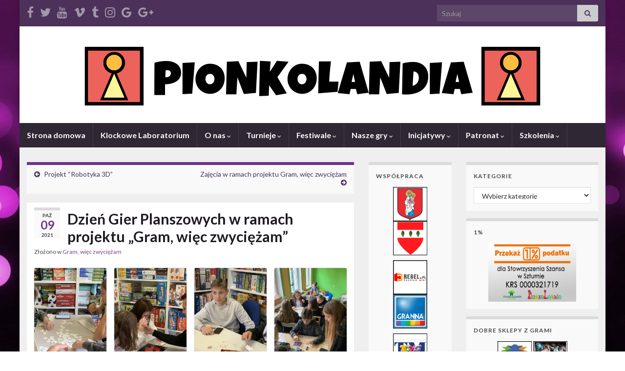

--- FILE ---
content_type: text/html; charset=UTF-8
request_url: http://pionkolandia.pl/zajecia-w-ramach-projektu-gram-wiec-zwyciezam-14/
body_size: 19243
content:
<!DOCTYPE html><!--[if IE 7]>
<html class="ie ie7" lang="pl-PL" prefix="og: http://ogp.me/ns#">
<![endif]-->
<!--[if IE 8]>
<html class="ie ie8" lang="pl-PL" prefix="og: http://ogp.me/ns#">
<![endif]-->
<!--[if !(IE 7) & !(IE 8)]><!-->
<html lang="pl-PL" prefix="og: http://ogp.me/ns#">
<!--<![endif]-->
    <head>
        <meta charset="UTF-8">
        <meta http-equiv="X-UA-Compatible" content="IE=edge">
        <meta name="viewport" content="width=device-width, initial-scale=1">
        <title>Dzień Gier Planszowych w ramach projektu &#8222;Gram, więc zwyciężam&#8221; &#8211; Klub Gier Pionkolandia</title>
<meta name='robots' content='max-image-preview:large' />
	<style>img:is([sizes="auto" i], [sizes^="auto," i]) { contain-intrinsic-size: 3000px 1500px }</style>
	<link rel="alternate" type="application/rss+xml" title="Klub Gier Pionkolandia &raquo; Kanał z wpisami" href="http://pionkolandia.pl/feed/" />
<link rel="alternate" type="application/rss+xml" title="Klub Gier Pionkolandia &raquo; Kanał z komentarzami" href="http://pionkolandia.pl/comments/feed/" />
<script type="text/javascript">
/* <![CDATA[ */
window._wpemojiSettings = {"baseUrl":"https:\/\/s.w.org\/images\/core\/emoji\/16.0.1\/72x72\/","ext":".png","svgUrl":"https:\/\/s.w.org\/images\/core\/emoji\/16.0.1\/svg\/","svgExt":".svg","source":{"concatemoji":"http:\/\/pionkolandia.pl\/wp-includes\/js\/wp-emoji-release.min.js?ver=6.8.3"}};
/*! This file is auto-generated */
!function(s,n){var o,i,e;function c(e){try{var t={supportTests:e,timestamp:(new Date).valueOf()};sessionStorage.setItem(o,JSON.stringify(t))}catch(e){}}function p(e,t,n){e.clearRect(0,0,e.canvas.width,e.canvas.height),e.fillText(t,0,0);var t=new Uint32Array(e.getImageData(0,0,e.canvas.width,e.canvas.height).data),a=(e.clearRect(0,0,e.canvas.width,e.canvas.height),e.fillText(n,0,0),new Uint32Array(e.getImageData(0,0,e.canvas.width,e.canvas.height).data));return t.every(function(e,t){return e===a[t]})}function u(e,t){e.clearRect(0,0,e.canvas.width,e.canvas.height),e.fillText(t,0,0);for(var n=e.getImageData(16,16,1,1),a=0;a<n.data.length;a++)if(0!==n.data[a])return!1;return!0}function f(e,t,n,a){switch(t){case"flag":return n(e,"\ud83c\udff3\ufe0f\u200d\u26a7\ufe0f","\ud83c\udff3\ufe0f\u200b\u26a7\ufe0f")?!1:!n(e,"\ud83c\udde8\ud83c\uddf6","\ud83c\udde8\u200b\ud83c\uddf6")&&!n(e,"\ud83c\udff4\udb40\udc67\udb40\udc62\udb40\udc65\udb40\udc6e\udb40\udc67\udb40\udc7f","\ud83c\udff4\u200b\udb40\udc67\u200b\udb40\udc62\u200b\udb40\udc65\u200b\udb40\udc6e\u200b\udb40\udc67\u200b\udb40\udc7f");case"emoji":return!a(e,"\ud83e\udedf")}return!1}function g(e,t,n,a){var r="undefined"!=typeof WorkerGlobalScope&&self instanceof WorkerGlobalScope?new OffscreenCanvas(300,150):s.createElement("canvas"),o=r.getContext("2d",{willReadFrequently:!0}),i=(o.textBaseline="top",o.font="600 32px Arial",{});return e.forEach(function(e){i[e]=t(o,e,n,a)}),i}function t(e){var t=s.createElement("script");t.src=e,t.defer=!0,s.head.appendChild(t)}"undefined"!=typeof Promise&&(o="wpEmojiSettingsSupports",i=["flag","emoji"],n.supports={everything:!0,everythingExceptFlag:!0},e=new Promise(function(e){s.addEventListener("DOMContentLoaded",e,{once:!0})}),new Promise(function(t){var n=function(){try{var e=JSON.parse(sessionStorage.getItem(o));if("object"==typeof e&&"number"==typeof e.timestamp&&(new Date).valueOf()<e.timestamp+604800&&"object"==typeof e.supportTests)return e.supportTests}catch(e){}return null}();if(!n){if("undefined"!=typeof Worker&&"undefined"!=typeof OffscreenCanvas&&"undefined"!=typeof URL&&URL.createObjectURL&&"undefined"!=typeof Blob)try{var e="postMessage("+g.toString()+"("+[JSON.stringify(i),f.toString(),p.toString(),u.toString()].join(",")+"));",a=new Blob([e],{type:"text/javascript"}),r=new Worker(URL.createObjectURL(a),{name:"wpTestEmojiSupports"});return void(r.onmessage=function(e){c(n=e.data),r.terminate(),t(n)})}catch(e){}c(n=g(i,f,p,u))}t(n)}).then(function(e){for(var t in e)n.supports[t]=e[t],n.supports.everything=n.supports.everything&&n.supports[t],"flag"!==t&&(n.supports.everythingExceptFlag=n.supports.everythingExceptFlag&&n.supports[t]);n.supports.everythingExceptFlag=n.supports.everythingExceptFlag&&!n.supports.flag,n.DOMReady=!1,n.readyCallback=function(){n.DOMReady=!0}}).then(function(){return e}).then(function(){var e;n.supports.everything||(n.readyCallback(),(e=n.source||{}).concatemoji?t(e.concatemoji):e.wpemoji&&e.twemoji&&(t(e.twemoji),t(e.wpemoji)))}))}((window,document),window._wpemojiSettings);
/* ]]> */
</script>
<style id='wp-emoji-styles-inline-css' type='text/css'>

	img.wp-smiley, img.emoji {
		display: inline !important;
		border: none !important;
		box-shadow: none !important;
		height: 1em !important;
		width: 1em !important;
		margin: 0 0.07em !important;
		vertical-align: -0.1em !important;
		background: none !important;
		padding: 0 !important;
	}
</style>
<link rel='stylesheet' id='wp-block-library-css' href='http://pionkolandia.pl/wp-includes/css/dist/block-library/style.min.css?ver=6.8.3' type='text/css' media='all' />
<style id='classic-theme-styles-inline-css' type='text/css'>
/*! This file is auto-generated */
.wp-block-button__link{color:#fff;background-color:#32373c;border-radius:9999px;box-shadow:none;text-decoration:none;padding:calc(.667em + 2px) calc(1.333em + 2px);font-size:1.125em}.wp-block-file__button{background:#32373c;color:#fff;text-decoration:none}
</style>
<style id='global-styles-inline-css' type='text/css'>
:root{--wp--preset--aspect-ratio--square: 1;--wp--preset--aspect-ratio--4-3: 4/3;--wp--preset--aspect-ratio--3-4: 3/4;--wp--preset--aspect-ratio--3-2: 3/2;--wp--preset--aspect-ratio--2-3: 2/3;--wp--preset--aspect-ratio--16-9: 16/9;--wp--preset--aspect-ratio--9-16: 9/16;--wp--preset--color--black: #000000;--wp--preset--color--cyan-bluish-gray: #abb8c3;--wp--preset--color--white: #ffffff;--wp--preset--color--pale-pink: #f78da7;--wp--preset--color--vivid-red: #cf2e2e;--wp--preset--color--luminous-vivid-orange: #ff6900;--wp--preset--color--luminous-vivid-amber: #fcb900;--wp--preset--color--light-green-cyan: #7bdcb5;--wp--preset--color--vivid-green-cyan: #00d084;--wp--preset--color--pale-cyan-blue: #8ed1fc;--wp--preset--color--vivid-cyan-blue: #0693e3;--wp--preset--color--vivid-purple: #9b51e0;--wp--preset--gradient--vivid-cyan-blue-to-vivid-purple: linear-gradient(135deg,rgba(6,147,227,1) 0%,rgb(155,81,224) 100%);--wp--preset--gradient--light-green-cyan-to-vivid-green-cyan: linear-gradient(135deg,rgb(122,220,180) 0%,rgb(0,208,130) 100%);--wp--preset--gradient--luminous-vivid-amber-to-luminous-vivid-orange: linear-gradient(135deg,rgba(252,185,0,1) 0%,rgba(255,105,0,1) 100%);--wp--preset--gradient--luminous-vivid-orange-to-vivid-red: linear-gradient(135deg,rgba(255,105,0,1) 0%,rgb(207,46,46) 100%);--wp--preset--gradient--very-light-gray-to-cyan-bluish-gray: linear-gradient(135deg,rgb(238,238,238) 0%,rgb(169,184,195) 100%);--wp--preset--gradient--cool-to-warm-spectrum: linear-gradient(135deg,rgb(74,234,220) 0%,rgb(151,120,209) 20%,rgb(207,42,186) 40%,rgb(238,44,130) 60%,rgb(251,105,98) 80%,rgb(254,248,76) 100%);--wp--preset--gradient--blush-light-purple: linear-gradient(135deg,rgb(255,206,236) 0%,rgb(152,150,240) 100%);--wp--preset--gradient--blush-bordeaux: linear-gradient(135deg,rgb(254,205,165) 0%,rgb(254,45,45) 50%,rgb(107,0,62) 100%);--wp--preset--gradient--luminous-dusk: linear-gradient(135deg,rgb(255,203,112) 0%,rgb(199,81,192) 50%,rgb(65,88,208) 100%);--wp--preset--gradient--pale-ocean: linear-gradient(135deg,rgb(255,245,203) 0%,rgb(182,227,212) 50%,rgb(51,167,181) 100%);--wp--preset--gradient--electric-grass: linear-gradient(135deg,rgb(202,248,128) 0%,rgb(113,206,126) 100%);--wp--preset--gradient--midnight: linear-gradient(135deg,rgb(2,3,129) 0%,rgb(40,116,252) 100%);--wp--preset--font-size--small: 14px;--wp--preset--font-size--medium: 20px;--wp--preset--font-size--large: 20px;--wp--preset--font-size--x-large: 42px;--wp--preset--font-size--tiny: 10px;--wp--preset--font-size--regular: 16px;--wp--preset--font-size--larger: 26px;--wp--preset--spacing--20: 0.44rem;--wp--preset--spacing--30: 0.67rem;--wp--preset--spacing--40: 1rem;--wp--preset--spacing--50: 1.5rem;--wp--preset--spacing--60: 2.25rem;--wp--preset--spacing--70: 3.38rem;--wp--preset--spacing--80: 5.06rem;--wp--preset--shadow--natural: 6px 6px 9px rgba(0, 0, 0, 0.2);--wp--preset--shadow--deep: 12px 12px 50px rgba(0, 0, 0, 0.4);--wp--preset--shadow--sharp: 6px 6px 0px rgba(0, 0, 0, 0.2);--wp--preset--shadow--outlined: 6px 6px 0px -3px rgba(255, 255, 255, 1), 6px 6px rgba(0, 0, 0, 1);--wp--preset--shadow--crisp: 6px 6px 0px rgba(0, 0, 0, 1);}:where(.is-layout-flex){gap: 0.5em;}:where(.is-layout-grid){gap: 0.5em;}body .is-layout-flex{display: flex;}.is-layout-flex{flex-wrap: wrap;align-items: center;}.is-layout-flex > :is(*, div){margin: 0;}body .is-layout-grid{display: grid;}.is-layout-grid > :is(*, div){margin: 0;}:where(.wp-block-columns.is-layout-flex){gap: 2em;}:where(.wp-block-columns.is-layout-grid){gap: 2em;}:where(.wp-block-post-template.is-layout-flex){gap: 1.25em;}:where(.wp-block-post-template.is-layout-grid){gap: 1.25em;}.has-black-color{color: var(--wp--preset--color--black) !important;}.has-cyan-bluish-gray-color{color: var(--wp--preset--color--cyan-bluish-gray) !important;}.has-white-color{color: var(--wp--preset--color--white) !important;}.has-pale-pink-color{color: var(--wp--preset--color--pale-pink) !important;}.has-vivid-red-color{color: var(--wp--preset--color--vivid-red) !important;}.has-luminous-vivid-orange-color{color: var(--wp--preset--color--luminous-vivid-orange) !important;}.has-luminous-vivid-amber-color{color: var(--wp--preset--color--luminous-vivid-amber) !important;}.has-light-green-cyan-color{color: var(--wp--preset--color--light-green-cyan) !important;}.has-vivid-green-cyan-color{color: var(--wp--preset--color--vivid-green-cyan) !important;}.has-pale-cyan-blue-color{color: var(--wp--preset--color--pale-cyan-blue) !important;}.has-vivid-cyan-blue-color{color: var(--wp--preset--color--vivid-cyan-blue) !important;}.has-vivid-purple-color{color: var(--wp--preset--color--vivid-purple) !important;}.has-black-background-color{background-color: var(--wp--preset--color--black) !important;}.has-cyan-bluish-gray-background-color{background-color: var(--wp--preset--color--cyan-bluish-gray) !important;}.has-white-background-color{background-color: var(--wp--preset--color--white) !important;}.has-pale-pink-background-color{background-color: var(--wp--preset--color--pale-pink) !important;}.has-vivid-red-background-color{background-color: var(--wp--preset--color--vivid-red) !important;}.has-luminous-vivid-orange-background-color{background-color: var(--wp--preset--color--luminous-vivid-orange) !important;}.has-luminous-vivid-amber-background-color{background-color: var(--wp--preset--color--luminous-vivid-amber) !important;}.has-light-green-cyan-background-color{background-color: var(--wp--preset--color--light-green-cyan) !important;}.has-vivid-green-cyan-background-color{background-color: var(--wp--preset--color--vivid-green-cyan) !important;}.has-pale-cyan-blue-background-color{background-color: var(--wp--preset--color--pale-cyan-blue) !important;}.has-vivid-cyan-blue-background-color{background-color: var(--wp--preset--color--vivid-cyan-blue) !important;}.has-vivid-purple-background-color{background-color: var(--wp--preset--color--vivid-purple) !important;}.has-black-border-color{border-color: var(--wp--preset--color--black) !important;}.has-cyan-bluish-gray-border-color{border-color: var(--wp--preset--color--cyan-bluish-gray) !important;}.has-white-border-color{border-color: var(--wp--preset--color--white) !important;}.has-pale-pink-border-color{border-color: var(--wp--preset--color--pale-pink) !important;}.has-vivid-red-border-color{border-color: var(--wp--preset--color--vivid-red) !important;}.has-luminous-vivid-orange-border-color{border-color: var(--wp--preset--color--luminous-vivid-orange) !important;}.has-luminous-vivid-amber-border-color{border-color: var(--wp--preset--color--luminous-vivid-amber) !important;}.has-light-green-cyan-border-color{border-color: var(--wp--preset--color--light-green-cyan) !important;}.has-vivid-green-cyan-border-color{border-color: var(--wp--preset--color--vivid-green-cyan) !important;}.has-pale-cyan-blue-border-color{border-color: var(--wp--preset--color--pale-cyan-blue) !important;}.has-vivid-cyan-blue-border-color{border-color: var(--wp--preset--color--vivid-cyan-blue) !important;}.has-vivid-purple-border-color{border-color: var(--wp--preset--color--vivid-purple) !important;}.has-vivid-cyan-blue-to-vivid-purple-gradient-background{background: var(--wp--preset--gradient--vivid-cyan-blue-to-vivid-purple) !important;}.has-light-green-cyan-to-vivid-green-cyan-gradient-background{background: var(--wp--preset--gradient--light-green-cyan-to-vivid-green-cyan) !important;}.has-luminous-vivid-amber-to-luminous-vivid-orange-gradient-background{background: var(--wp--preset--gradient--luminous-vivid-amber-to-luminous-vivid-orange) !important;}.has-luminous-vivid-orange-to-vivid-red-gradient-background{background: var(--wp--preset--gradient--luminous-vivid-orange-to-vivid-red) !important;}.has-very-light-gray-to-cyan-bluish-gray-gradient-background{background: var(--wp--preset--gradient--very-light-gray-to-cyan-bluish-gray) !important;}.has-cool-to-warm-spectrum-gradient-background{background: var(--wp--preset--gradient--cool-to-warm-spectrum) !important;}.has-blush-light-purple-gradient-background{background: var(--wp--preset--gradient--blush-light-purple) !important;}.has-blush-bordeaux-gradient-background{background: var(--wp--preset--gradient--blush-bordeaux) !important;}.has-luminous-dusk-gradient-background{background: var(--wp--preset--gradient--luminous-dusk) !important;}.has-pale-ocean-gradient-background{background: var(--wp--preset--gradient--pale-ocean) !important;}.has-electric-grass-gradient-background{background: var(--wp--preset--gradient--electric-grass) !important;}.has-midnight-gradient-background{background: var(--wp--preset--gradient--midnight) !important;}.has-small-font-size{font-size: var(--wp--preset--font-size--small) !important;}.has-medium-font-size{font-size: var(--wp--preset--font-size--medium) !important;}.has-large-font-size{font-size: var(--wp--preset--font-size--large) !important;}.has-x-large-font-size{font-size: var(--wp--preset--font-size--x-large) !important;}
:where(.wp-block-post-template.is-layout-flex){gap: 1.25em;}:where(.wp-block-post-template.is-layout-grid){gap: 1.25em;}
:where(.wp-block-columns.is-layout-flex){gap: 2em;}:where(.wp-block-columns.is-layout-grid){gap: 2em;}
:root :where(.wp-block-pullquote){font-size: 1.5em;line-height: 1.6;}
</style>
<link rel='stylesheet' id='bootstrap-css' href='http://pionkolandia.pl/wp-content/themes/graphene/bootstrap/css/bootstrap.min.css?ver=6.8.3' type='text/css' media='all' />
<link rel='stylesheet' id='font-awesome-css' href='http://pionkolandia.pl/wp-content/themes/graphene/fonts/font-awesome/css/font-awesome.min.css?ver=6.8.3' type='text/css' media='all' />
<link rel='stylesheet' id='graphene-css' href='http://pionkolandia.pl/wp-content/themes/graphene/style.css?ver=2.9.4' type='text/css' media='screen' />
<link rel='stylesheet' id='graphene-responsive-css' href='http://pionkolandia.pl/wp-content/themes/graphene/responsive.css?ver=2.9.4' type='text/css' media='all' />
<link rel='stylesheet' id='graphene-blocks-css' href='http://pionkolandia.pl/wp-content/themes/graphene/blocks.css?ver=2.9.4' type='text/css' media='all' />
<link rel='stylesheet' id='thickbox-css' href='http://pionkolandia.pl/wp-content/plugins/auto-thickbox-plus/thickbox.min.css?ver=1.9' type='text/css' media='all' />
<script type="text/javascript" src="http://pionkolandia.pl/wp-includes/js/jquery/jquery.min.js?ver=3.7.1" id="jquery-core-js"></script>
<script type="text/javascript" src="http://pionkolandia.pl/wp-includes/js/jquery/jquery-migrate.min.js?ver=3.4.1" id="jquery-migrate-js"></script>
<script defer type="text/javascript" src="http://pionkolandia.pl/wp-content/themes/graphene/bootstrap/js/bootstrap.min.js?ver=2.9.4" id="bootstrap-js"></script>
<script defer type="text/javascript" src="http://pionkolandia.pl/wp-content/themes/graphene/js/bootstrap-hover-dropdown/bootstrap-hover-dropdown.min.js?ver=2.9.4" id="bootstrap-hover-dropdown-js"></script>
<script defer type="text/javascript" src="http://pionkolandia.pl/wp-content/themes/graphene/js/bootstrap-submenu/bootstrap-submenu.min.js?ver=2.9.4" id="bootstrap-submenu-js"></script>
<script defer type="text/javascript" src="http://pionkolandia.pl/wp-content/themes/graphene/js/jquery.infinitescroll.min.js?ver=2.9.4" id="infinite-scroll-js"></script>
<script type="text/javascript" id="graphene-js-extra">
/* <![CDATA[ */
var grapheneJS = {"siteurl":"http:\/\/pionkolandia.pl","ajaxurl":"http:\/\/pionkolandia.pl\/wp-admin\/admin-ajax.php","templateUrl":"http:\/\/pionkolandia.pl\/wp-content\/themes\/graphene","isSingular":"1","enableStickyMenu":"","shouldShowComments":"","commentsOrder":"newest","sliderDisable":"1","sliderInterval":"7000","infScrollBtnLbl":"Wczytaj wi\u0119cej","infScrollOn":"1","infScrollCommentsOn":"1","totalPosts":"1","postsPerPage":"10","isPageNavi":"","infScrollMsgText":"Pobieranie window.grapheneInfScrollItemsPerPage z window.grapheneInfScrollItemsLeft pozosta\u0142ych element\u00f3w...","infScrollMsgTextPlural":"Pobieranie window.grapheneInfScrollItemsPerPage z window.grapheneInfScrollItemsLeft pozosta\u0142ych element\u00f3w...","infScrollFinishedText":"Wszystko wczytano!","commentsPerPage":"50","totalComments":"0","infScrollCommentsMsg":"Pobieranie window.grapheneInfScrollCommentsPerPage z window.grapheneInfScrollCommentsLeft pozostawionych komentarzy...","infScrollCommentsMsgPlural":"Pobieranie window.grapheneInfScrollCommentsPerPage z window.grapheneInfScrollCommentsLeft pozostawionych komentarzy...","infScrollCommentsFinishedMsg":"Wczytano wszystkie komentarze!","disableLiveSearch":"1","txtNoResult":"Nie znaleziono wynik\u00f3w.","isMasonry":""};
/* ]]> */
</script>
<script defer type="text/javascript" src="http://pionkolandia.pl/wp-content/themes/graphene/js/graphene.js?ver=2.9.4" id="graphene-js"></script>
<script type="text/javascript" id="thickbox-js-extra">
/* <![CDATA[ */
var thickboxL10n = {"next":"Nast\u0119pne >","prev":"< Poprzednie","image":"Obrazek","of":"z","close":"Zamknij","noiframes":"Funkcja wymaga u\u017cycia ramek inline, a ich obs\u0142uga jest w twojej przegl\u0105darce wy\u0142\u0105czona lub nie s\u0105 one przez ni\u0105 obs\u0142ugiwane. ","loadingAnimation":"http:\/\/pionkolandia.pl\/wp-content\/plugins\/auto-thickbox-plus\/images\/loadingAnimation.gif","closeImage":"http:\/\/pionkolandia.pl\/wp-content\/plugins\/auto-thickbox-plus\/images\/tb-close.png"};
/* ]]> */
</script>
<script type="text/javascript" src="http://pionkolandia.pl/wp-content/plugins/auto-thickbox-plus/thickbox.min.js?ver=1.9" id="thickbox-js"></script>
<link rel="https://api.w.org/" href="http://pionkolandia.pl/wp-json/" /><link rel="alternate" title="JSON" type="application/json" href="http://pionkolandia.pl/wp-json/wp/v2/posts/3531" /><link rel="EditURI" type="application/rsd+xml" title="RSD" href="http://pionkolandia.pl/xmlrpc.php?rsd" />
<meta name="generator" content="WordPress 6.8.3" />
<link rel="canonical" href="http://pionkolandia.pl/zajecia-w-ramach-projektu-gram-wiec-zwyciezam-14/" />
<link rel='shortlink' href='http://pionkolandia.pl/?p=3531' />
<link rel="alternate" title="oEmbed (JSON)" type="application/json+oembed" href="http://pionkolandia.pl/wp-json/oembed/1.0/embed?url=http%3A%2F%2Fpionkolandia.pl%2Fzajecia-w-ramach-projektu-gram-wiec-zwyciezam-14%2F" />
<link rel="alternate" title="oEmbed (XML)" type="text/xml+oembed" href="http://pionkolandia.pl/wp-json/oembed/1.0/embed?url=http%3A%2F%2Fpionkolandia.pl%2Fzajecia-w-ramach-projektu-gram-wiec-zwyciezam-14%2F&#038;format=xml" />
		<script>
		   WebFontConfig = {
		      google: { 
		      	families: ["Lato:400,400i,700,700i&display=swap"]		      }
		   };

		   (function(d) {
		      var wf = d.createElement('script'), s = d.scripts[0];
		      wf.src = 'https://ajax.googleapis.com/ajax/libs/webfont/1.6.26/webfont.js';
		      wf.async = true;
		      s.parentNode.insertBefore(wf, s);
		   })(document);
		</script>
	<style type="text/css">
#content, body > .container > .panel-layout, #header {background-color: #efefef}.header_title, .header_title a, .header_title a:visited, .header_title a:hover, .header_desc {color:#blank}.carousel, .carousel .item{height:390px}@media (max-width: 991px) {.carousel, .carousel .item{height:240px}}#header{max-height:198px}@media (min-width: 1200px) {.container {width:1200px}}
</style>
		<script type="application/ld+json">{"@context":"http:\/\/schema.org","@type":"Article","mainEntityOfPage":"http:\/\/pionkolandia.pl\/zajecia-w-ramach-projektu-gram-wiec-zwyciezam-14\/","publisher":{"@type":"Organization","name":"Klub Gier Pionkolandia","logo":{"@type":"ImageObject","url":"http:\/\/pionkolandia.pl\/wp-content\/uploads\/2018\/12\/cropped-logofb-32x32.jpg","height":32,"width":32}},"headline":"Dzie\u0144 Gier Planszowych w ramach projektu &#8222;Gram, wi\u0119c zwyci\u0119\u017cam&#8221;","datePublished":"2021-10-09T21:05:00+00:00","dateModified":"2022-01-25T00:32:50+00:00","description":"","author":{"@type":"Person","name":"S. Wiechowski"},"image":["http:\/\/pionkolandia.pl\/wp-content\/uploads\/2021\/10\/Kopia-Niebieski-Kasztan-Robotyka-Targi-Nauki-Plakat-1.png","http:\/\/pionkolandia.pl\/wp-content\/uploads\/2021\/10\/IMG_1255-768x432.jpeg"]}</script>
	<style type="text/css" id="custom-background-css">
body.custom-background { background-image: url("http://pionkolandia.pl/wp-content/uploads/2014/02/tlo-fioletowe-kropki-czarne2.jpeg"); background-position: left top; background-size: contain; background-repeat: repeat; background-attachment: fixed; }
</style>
	<meta property="og:type" content="article" />
<meta property="og:title" content="Dzień Gier Planszowych w ramach projektu &#8222;Gram, więc zwyciężam&#8221;" />
<meta property="og:url" content="http://pionkolandia.pl/zajecia-w-ramach-projektu-gram-wiec-zwyciezam-14/" />
<meta property="og:site_name" content="Klub Gier Pionkolandia" />
<meta property="og:description" content="" />
<meta property="og:updated_time" content="2022-01-25T00:32:50+00:00" />
<meta property="article:modified_time" content="2022-01-25T00:32:50+00:00" />
<meta property="article:published_time" content="2021-10-09T21:05:00+00:00" />
<meta property="og:image" content="http://pionkolandia.pl/wp-content/uploads/2021/10/IMG_1255.jpeg" />
<meta property="og:image:width" content="1120" />
<meta property="og:image:height" content="630" />
<!-- Auto ThickBox Plus by attosoft (http://attosoft.info/en/) -->
<script type="text/javascript">
/* <![CDATA[ */
jQuery(function($) {
	var links = $('a[href][href!=""]').filter(function() {
		// No ThickBox
		var nothickbox = ['nothickbox', 'no_thickbox'];
		for (var i = 0; i < nothickbox.length; i++)
			if ($(this).hasClass(nothickbox[i])) return false;
		// Links with target attribute
		if ($(this).is('[target][target!=""]')) return false;

		return true;
	});

	// Images
	var imageRegex = /\.(jpe?g|gif|png|bmp|webp)($|[?&#])/i;
	var images = links.filter(function() {
		return imageRegex.test($(this).attr('href'));
	});
	images.addClass('thickbox');

	// Others
	var others = links.filter(function() {
		return !imageRegex.test($(this).attr('href'));
	});
	others.filter('.thickbox').not('[href*="TB_iframe"]').not('[href*="#TB_inline"]').each(function() {
		var href = $(this).attr('href');
		if (href.indexOf('://') != -1 && href.indexOf(location.host) == -1) {
			// Add 'TB_iframe' to external URL
			var hashIndex = href.indexOf('#');
			var before = hashIndex == -1 ? href : href.substring(0, hashIndex);
			var after = hashIndex == -1 ? '' : href.substring(hashIndex);
			$(this).attr('href', before + (before.indexOf('?') == -1 ? '?' : '&') + 'TB_iframe' + after);
		}
	});
	others.filter('[href*="TB_iframe"]').add('[href*="#TB_inline"]').addClass('thickbox');

	// for WordPress 2.7.x (jQuery 1.2.6)
	if (!$.isFunction($().live))
		tb_init('a.thickbox');

	// Set a different gallery-id for each WordPress Gallery
	$('div.gallery').each(function() {
		if (this.id)
			$(this).find('a.thickbox').attr('rel', this.id);
	});
});

// Options for ThickBox Plus
tb_options.auto_resize_html = true;
/* ]]> */
</script>
<link rel="icon" href="http://pionkolandia.pl/wp-content/uploads/2018/12/cropped-logofb-32x32.jpg" sizes="32x32" />
<link rel="icon" href="http://pionkolandia.pl/wp-content/uploads/2018/12/cropped-logofb-192x192.jpg" sizes="192x192" />
<link rel="apple-touch-icon" href="http://pionkolandia.pl/wp-content/uploads/2018/12/cropped-logofb-180x180.jpg" />
<meta name="msapplication-TileImage" content="http://pionkolandia.pl/wp-content/uploads/2018/12/cropped-logofb-270x270.jpg" />
<!-- Custom Login Styler: Disabled wp_head Scripts -->    </head>
    <body class="wp-singular post-template-default single single-post postid-3531 single-format-standard custom-background wp-embed-responsive wp-theme-graphene metaslider-plugin full-width-slider layout-boxed three_col_left three-columns singular unequal-content-bgs">
        
        <div class="container boxed-wrapper">
            
                            <div id="top-bar" class="row clearfix top-bar ">
                    
                                                    
                            <div class="col-md-12 top-bar-items">
                                
                                                                                                    	<ul class="social-profiles">
							
			            <li class="social-profile social-profile-facebook">
			            	<a href="https://www.facebook.com/Pionkolandia" title="Facebook" id="social-id-1" class="mysocial social-facebook" target="_blank">
			            				                            <i class="fa fa-facebook"></i>
		                        			            	</a>
			            </li>
		            
		    						
			            <li class="social-profile social-profile-twitter">
			            	<a href="https://twitter.com/pionkolandia" title="Twitter" id="social-id-2" class="mysocial social-twitter" target="_blank">
			            				                            <i class="fa fa-twitter"></i>
		                        			            	</a>
			            </li>
		            
		    						
			            <li class="social-profile social-profile-youtube">
			            	<a href="https://www.youtube.com/user/Pionkolandia" title="YouTube" id="social-id-3" class="mysocial social-youtube" target="_blank">
			            				                            <i class="fa fa-youtube"></i>
		                        			            	</a>
			            </li>
		            
		    						
			            <li class="social-profile social-profile-vimeo">
			            	<a href="http://vimeo.com/user27696098" title="Vimeo" id="social-id-4" class="mysocial social-vimeo" target="_blank">
			            				                            <i class="fa fa-vimeo"></i>
		                        			            	</a>
			            </li>
		            
		    						
			            <li class="social-profile social-profile-tumblr">
			            	<a href="http://pionkolandia.tumblr.com/" title="Tumblr" id="social-id-5" class="mysocial social-tumblr" target="_blank">
			            				                            <i class="fa fa-tumblr"></i>
		                        			            	</a>
			            </li>
		            
		    						
			            <li class="social-profile social-profile-instagram">
			            	<a href="https://www.instagram.com/pionkolandia_pl/" title="instagram" id="social-id-6" class="mysocial social-instagram" target="_blank">
			            				                            <i class="fa fa-instagram"></i>
		                        			            	</a>
			            </li>
		            
		    						
			            <li class="social-profile social-profile-google">
			            	<a href="https://www.google.pl/maps/place/Pionkolandia/@53.9197167,19.0266666,16z/data=!4m3!3m2!1s0x4702a883a3533f95:0x9a9850065aa7c981!4b1" title="google" id="social-id-7" class="mysocial social-google" target="_blank">
			            				                            <i class="fa fa-google"></i>
		                        			            	</a>
			            </li>
		            
		    						
			            <li class="social-profile social-profile-google-plus">
			            	<a href="https://plus.google.com/101912410328708313061/about" title="google-plus" id="social-id-8" class="mysocial social-google-plus" target="_blank">
			            				                            <i class="fa fa-google-plus"></i>
		                        			            	</a>
			            </li>
		            
		    	    </ul>
                                    
                                                                    <button type="button" class="search-toggle navbar-toggle collapsed" data-toggle="collapse" data-target="#top_search">
                                        <span class="sr-only">Przełącz formularz wyszukiwania</span>
                                        <i class="fa fa-search-plus"></i>
                                    </button>

                                    <div id="top_search" class="top-search-form">
                                        <form class="searchform" method="get" action="http://pionkolandia.pl">
	<div class="input-group">
		<div class="form-group live-search-input">
			<label for="s" class="screen-reader-text">Search for:</label>
		    <input type="text" id="s" name="s" class="form-control" placeholder="Szukaj">
		    		</div>
	    <span class="input-group-btn">
	    	<button class="btn btn-default" type="submit"><i class="fa fa-search"></i></button>
	    </span>
    </div>
    </form>                                                                            </div>
                                
                                                            </div>

                        
                                    </div>
            

            <div id="header" class="row">

                <img width="1200" height="198" src="http://pionkolandia.pl/wp-content/uploads/2022/05/Pionkolandia-3.png" class="attachment-1200x198 size-1200x198" alt="Pionkolandia (3)" title="Pionkolandia (3)" decoding="async" fetchpriority="high" srcset="http://pionkolandia.pl/wp-content/uploads/2022/05/Pionkolandia-3.png 1200w, http://pionkolandia.pl/wp-content/uploads/2022/05/Pionkolandia-3-300x50.png 300w, http://pionkolandia.pl/wp-content/uploads/2022/05/Pionkolandia-3-768x127.png 768w, http://pionkolandia.pl/wp-content/uploads/2022/05/Pionkolandia-3-669x110.png 669w" sizes="(max-width: 1200px) 100vw, 1200px" />                
                                                                </div>


                        <nav class="navbar row navbar-inverse">

                <div class="navbar-header align-center">
                		                    <button type="button" class="navbar-toggle collapsed" data-toggle="collapse" data-target="#header-menu-wrap, #secondary-menu-wrap">
	                        <span class="sr-only">Przełącz nawigację</span>
	                        <span class="icon-bar"></span>
	                        <span class="icon-bar"></span>
	                        <span class="icon-bar"></span>
	                    </button>
                	                    
                    
                                            <p class="header_title mobile-only">
                            <a href="http://pionkolandia.pl" title="Wróć na stronę główną">                                Klub Gier Pionkolandia                            </a>                        </p>
                    
                                            
                                    </div>

                                    <div class="collapse navbar-collapse" id="header-menu-wrap">

            			<ul class="nav navbar-nav flip"><li ><a href="http://pionkolandia.pl/">Strona domowa</a></li><li class="menu-item menu-item-3767"><a href="http://pionkolandia.pl/klockowe-laboratorium/" >Klockowe Laboratorium</a></li><li class="menu-item menu-item-157 menu-item-has-children"><a href="http://pionkolandia.pl/o-nas-2/"  class="dropdown-toggle" data-toggle="dropdown" data-submenu="1" data-depth="10" data-hover="dropdown">O nas <i class="fa fa-chevron-down"></i></a><ul class="dropdown-menu"><li class="menu-item menu-item-142"><a href="http://pionkolandia.pl/o-nas-2/o-nas/" >Informacje</a></li><li class="menu-item menu-item-160"><a href="http://pionkolandia.pl/o-nas-2/kontakt/" >Kontakt</a></li><li class="menu-item menu-item-147"><a href="http://pionkolandia.pl/o-nas-2/logo/" >Logo (do pobrania)</a></li><li class="menu-item menu-item-164"><a href="http://pionkolandia.pl/o-nas-2/numer-konta/" >Numer konta</a></li><li class="menu-item menu-item-162"><a href="http://pionkolandia.pl/o-nas-2/stowarzyszenia/" >Stowarzyszenia</a></li><li class="menu-item menu-item-705 menu-item-has-children dropdown-submenu"><a href="http://pionkolandia.pl/o-nas-2/projekty/" >Projekty <i class="fa fa-chevron-right"></i></a><ul class="dropdown-menu"><li class="menu-item menu-item-700"><a href="http://pionkolandia.pl/o-nas-2/projekty/projekt-akumulator/" >Akumulator Społeczny</a></li></ul></li><li class="menu-item menu-item-712"><a href="http://pionkolandia.pl/o-nas-2/wpolpraca/" >Wpółpraca</a></li></ul></li><li class="menu-item menu-item-47 menu-item-has-children"><a href="http://pionkolandia.pl/turnieje/"  class="dropdown-toggle" data-toggle="dropdown" data-submenu="1" data-depth="10" data-hover="dropdown">Turnieje <i class="fa fa-chevron-down"></i></a><ul class="dropdown-menu"><li class="menu-item menu-item-1646 menu-item-has-children dropdown-submenu"><a href="http://pionkolandia.pl/turnieje/carcassonne/" >Carcassonne <i class="fa fa-chevron-right"></i></a><ul class="dropdown-menu"><li class="menu-item menu-item-1648"><a href="http://pionkolandia.pl/turnieje/carcassonne/2015-v-mistrzostwa-polski/" >2015 &#8211; V Mistrzostwa Polski</a></li><li class="menu-item menu-item-1301"><a href="http://pionkolandia.pl/turnieje/carcassonne/carcassone/" >2014 &#8211; IV Mistrzostwa Polski</a></li></ul></li><li class="menu-item menu-item-1164 menu-item-has-children dropdown-submenu"><a href="http://pionkolandia.pl/turnieje/splendor/" >Splendor <i class="fa fa-chevron-right"></i></a><ul class="dropdown-menu"><li class="menu-item menu-item-1309"><a href="http://pionkolandia.pl/turnieje/splendor/sztum-6-09-2014/" >Sztum 06.09.2014</a></li><li class="menu-item menu-item-1166"><a href="http://pionkolandia.pl/turnieje/splendor/sztutowo-5-03-2015/" >Sztutowo 05.02.2015</a></li><li class="menu-item menu-item-1357 menu-item-has-children dropdown-submenu"><a href="http://pionkolandia.pl/turnieje/splendor/sztum-20-03-2015-2/" >Sztum 20.03.2015 <i class="fa fa-chevron-right"></i></a><ul class="dropdown-menu"><li class="menu-item menu-item-1703"><a href="http://pionkolandia.pl/turnieje/splendor/sztum-20-03-2015-2/informacja/" >Informacja</a></li><li class="menu-item menu-item-1700"><a href="http://pionkolandia.pl/turnieje/splendor/sztum-20-03-2015-2/fotorelacja/" >Fotorelacja</a></li></ul></li><li class="menu-item menu-item-1355 menu-item-has-children dropdown-submenu"><a href="http://pionkolandia.pl/turnieje/splendor/sztum-21-03-2015/" >Sztum 21.03.2015 <i class="fa fa-chevron-right"></i></a><ul class="dropdown-menu"><li class="menu-item menu-item-1696"><a href="http://pionkolandia.pl/turnieje/splendor/sztum-21-03-2015/fotorelacja/" >Fotorelacja</a></li><li class="menu-item menu-item-1169"><a href="http://pionkolandia.pl/turnieje/splendor/sztum-21-03-2015/sztum-20-03-2015/" >Zapisy i regulamin</a></li><li class="menu-item menu-item-1698"><a href="http://pionkolandia.pl/turnieje/splendor/sztum-21-03-2015/film/" >Film</a></li></ul></li><li class="menu-item menu-item-1692"><a href="http://pionkolandia.pl/turnieje/splendor/gimnazjum-w-sztumie-06-10-2015/" >Gimnazjum w Sztumie 06.10.2015</a></li><li class="menu-item menu-item-1690"><a href="http://pionkolandia.pl/turnieje/splendor/liceum-w-sztumie-20-10-2015/" >Liceum w Sztumie 20.10.2015</a></li><li class="menu-item menu-item-1706"><a href="http://pionkolandia.pl/turnieje/splendor/mistrzostwa-polski-21-11-2015-gdansk/" >Mistrzostwa Polski 21.11.2015 Gdańsk</a></li></ul></li><li class="menu-item menu-item-1148 menu-item-has-children dropdown-submenu"><a href="http://pionkolandia.pl/turnieje/story-cubes/" >Story Cubes <i class="fa fa-chevron-right"></i></a><ul class="dropdown-menu"><li class="menu-item menu-item-420"><a href="http://pionkolandia.pl/turnieje/story-cubes/story-cubes-2012/" >Story Cubes 2012</a></li><li class="menu-item menu-item-252 menu-item-has-children dropdown-submenu"><a href="http://pionkolandia.pl/turnieje/story-cubes/story-cubes-2014/" >Story Cubes 2014 <i class="fa fa-chevron-right"></i></a><ul class="dropdown-menu"><li class="menu-item menu-item-291"><a href="http://pionkolandia.pl/turnieje/story-cubes/story-cubes-2014/dyplomy/" >Dyplomy</a></li><li class="menu-item menu-item-299"><a href="http://pionkolandia.pl/turnieje/story-cubes/story-cubes-2014/regulamin-konkursu/" >Regulamin konkursu</a></li><li class="menu-item menu-item-256"><a href="http://pionkolandia.pl/turnieje/story-cubes/story-cubes-2014/zgloszone-szkoly/" >Zgłoszone szkoły</a></li><li class="menu-item menu-item-305"><a href="http://pionkolandia.pl/turnieje/story-cubes/story-cubes-2014/zwycieskie-prace/" >Zwycięskie prace</a></li></ul></li><li class="menu-item menu-item-1154"><a href="http://pionkolandia.pl/turnieje/story-cubes/story-cubes-2015/" >Story Cubes 2015</a></li></ul></li><li class="menu-item menu-item-49 menu-item-has-children dropdown-submenu"><a href="http://pionkolandia.pl/turnieje/superfarmer/" >Superfarmer <i class="fa fa-chevron-right"></i></a><ul class="dropdown-menu"><li class="menu-item menu-item-1288"><a href="http://pionkolandia.pl/turnieje/superfarmer/edycja-2013-warszawa/" >Edycja 2013 &#8211; Warszawa</a></li><li class="menu-item menu-item-828 menu-item-has-children dropdown-submenu"><a href="http://pionkolandia.pl/turnieje/superfarmer/edycja-2014/" >Edycja 2014 &#8211; Sztum <i class="fa fa-chevron-right"></i></a><ul class="dropdown-menu"><li class="menu-item menu-item-1282"><a href="http://pionkolandia.pl/turnieje/superfarmer/edycja-2014/superfarmer-historia-gry-film/" >Historia gry &#8211; film</a></li><li class="menu-item menu-item-820"><a href="http://pionkolandia.pl/turnieje/superfarmer/edycja-2014/artykul/" >Relacja prasowa</a></li><li class="menu-item menu-item-803"><a href="http://pionkolandia.pl/turnieje/superfarmer/edycja-2014/fotorelacja/" >Fotorelacja</a></li><li class="menu-item menu-item-805"><a href="http://pionkolandia.pl/turnieje/superfarmer/edycja-2014/plakat/" >Plakat</a></li><li class="menu-item menu-item-51"><a href="http://pionkolandia.pl/turnieje/superfarmer/edycja-2014/zgloszone-szkoly/" >Zgłoszone szkoły</a></li><li class="menu-item menu-item-57"><a href="http://pionkolandia.pl/turnieje/superfarmer/edycja-2014/pliki/" >Regulamin</a></li></ul></li><li class="menu-item menu-item-1292"><a href="http://pionkolandia.pl/turnieje/superfarmer/edycja-2014-warszawa/" >Edycja 2014 &#8211; Warszawa</a></li><li class="menu-item menu-item-2294 menu-item-has-children dropdown-submenu"><a href="http://pionkolandia.pl/turnieje/superfarmer/edycja-2015-sztum/" >Edycja 2015 &#8211; Sztum <i class="fa fa-chevron-right"></i></a><ul class="dropdown-menu"><li class="menu-item menu-item-2300"><a href="http://pionkolandia.pl/turnieje/superfarmer/edycja-2015-sztum/relacja-pracowa/" >Relacja pracowa</a></li><li class="menu-item menu-item-1161"><a href="http://pionkolandia.pl/turnieje/superfarmer/edycja-2015-sztum/edycja-2015/" >Pliki</a></li></ul></li><li class="menu-item menu-item-2054"><a href="http://pionkolandia.pl/turnieje/superfarmer/edycja-2015-warszawa-2/" >Edycja 2015 &#8211; Warszawa</a></li><li class="menu-item menu-item-1295"><a href="http://pionkolandia.pl/turnieje/superfarmer/edycja-2015-warszawa/" >Edycja 2016 &#8211; Warszawa</a></li><li class="menu-item menu-item-2298 menu-item-has-children dropdown-submenu"><a href="http://pionkolandia.pl/turnieje/superfarmer/edycja-2016-sztum/" >Edycja 2016 &#8211; Sztum <i class="fa fa-chevron-right"></i></a><ul class="dropdown-menu"><li class="menu-item menu-item-2296"><a href="http://pionkolandia.pl/turnieje/superfarmer/edycja-2016-sztum/relacja-prasowa/" >Relacja prasowa</a></li></ul></li><li class="menu-item menu-item-2253 menu-item-has-children dropdown-submenu"><a href="http://pionkolandia.pl/turnieje/superfarmer/edycja-2017-sztum/" >Edycja 2017 &#8211; Sztum <i class="fa fa-chevron-right"></i></a><ul class="dropdown-menu"><li class="menu-item menu-item-2310"><a href="http://pionkolandia.pl/turnieje/superfarmer/edycja-2017-sztum/relacja-prasowa/" >Relacja prasowa</a></li><li class="menu-item menu-item-2255"><a href="http://pionkolandia.pl/turnieje/superfarmer/edycja-2017-sztum/lista-szkol/" >Lista szkół</a></li></ul></li><li class="menu-item menu-item-2322"><a href="http://pionkolandia.pl/turnieje/superfarmer/edycja-2017-warszawa/" >Edycja 2017 &#8211; Warszawa</a></li><li class="menu-item menu-item-2526 menu-item-has-children dropdown-submenu"><a href="http://pionkolandia.pl/turnieje/superfarmer/edycja-2018-sztum/" >Edycja 2018 &#8211; Sztum <i class="fa fa-chevron-right"></i></a><ul class="dropdown-menu"><li class="menu-item menu-item-2528"><a href="http://pionkolandia.pl/turnieje/superfarmer/edycja-2018-sztum/lista-szkol-2018/" >Lista szkół 2018</a></li></ul></li></ul></li><li class="menu-item menu-item-1713 menu-item-has-children dropdown-submenu"><a href="http://pionkolandia.pl/turnieje/pomyslowka-2/" >Pomysłówka i Triminos <i class="fa fa-chevron-right"></i></a><ul class="dropdown-menu"><li class="menu-item menu-item-1035 menu-item-has-children dropdown-submenu"><a href="http://pionkolandia.pl/turnieje/pomyslowka-2/pomyslowka2015/" >2015 <i class="fa fa-chevron-right"></i></a><ul class="dropdown-menu"><li class="menu-item menu-item-1040"><a href="http://pionkolandia.pl/turnieje/pomyslowka-2/pomyslowka2015/plakat/" >Plakat</a></li><li class="menu-item menu-item-1718"><a href="http://pionkolandia.pl/turnieje/pomyslowka-2/pomyslowka2015/relacja-z-mistrzostw/" >Relacja z mistrzostw</a></li><li class="menu-item menu-item-1037"><a href="http://pionkolandia.pl/turnieje/pomyslowka-2/pomyslowka2015/zgloszone-szkoly/" >Zgłoszone szkoły</a></li></ul></li><li class="menu-item menu-item-1716 menu-item-has-children dropdown-submenu"><a href="http://pionkolandia.pl/turnieje/pomyslowka-2/2016-2/" >2016 <i class="fa fa-chevron-right"></i></a><ul class="dropdown-menu"><li class="menu-item menu-item-1046"><a href="http://pionkolandia.pl/turnieje/pomyslowka-2/2016-2/formularz-zgloszeniowy/" >Formularz zgłoszeniowy</a></li><li class="menu-item menu-item-1721"><a href="http://pionkolandia.pl/turnieje/pomyslowka-2/2016-2/plakat/" >Plakat</a></li><li class="menu-item menu-item-1049"><a href="http://pionkolandia.pl/turnieje/pomyslowka-2/2016-2/zgloszenie-uczniow/" >Zgłoszenie uczniów</a></li><li class="menu-item menu-item-1743"><a href="http://pionkolandia.pl/turnieje/pomyslowka-2/2016-2/zgloszone-szkoly/" >Zgłoszone szkoły</a></li></ul></li></ul></li><li class="menu-item menu-item-1015"><a href="http://pionkolandia.pl/turnieje/turniejodkrywcy/" >Turniej Odkrywcy Powiśla</a></li><li class="menu-item menu-item-831 menu-item-has-children dropdown-submenu"><a href="http://pionkolandia.pl/turnieje/rummikub/" >Rummikub <i class="fa fa-chevron-right"></i></a><ul class="dropdown-menu"><li class="menu-item menu-item-835 menu-item-has-children dropdown-submenu"><a href="http://pionkolandia.pl/turnieje/rummikub/mistrzostwa-szkol/" >Mistrzostwa Polski Szkół <i class="fa fa-chevron-right"></i></a><ul class="dropdown-menu"><li class="menu-item menu-item-1229"><a href="http://pionkolandia.pl/turnieje/rummikub/mistrzostwa-szkol/mistrzostwa-szkol-2012/" >Mistrzostwa Szkół 2012</a></li><li class="menu-item menu-item-1235"><a href="http://pionkolandia.pl/turnieje/rummikub/mistrzostwa-szkol/mistrzostwa-szkol-2013/" >Mistrzostwa Szkół 2013</a></li><li class="menu-item menu-item-1241"><a href="http://pionkolandia.pl/turnieje/rummikub/mistrzostwa-szkol/mistrzostwa-szkol-2014/" >Mistrzostwa Szkół 2014</a></li></ul></li><li class="menu-item menu-item-833 menu-item-has-children dropdown-submenu"><a href="http://pionkolandia.pl/turnieje/rummikub/mistrzostwa-powiatu/" >Mistrzostwa powiatu <i class="fa fa-chevron-right"></i></a><ul class="dropdown-menu"><li class="menu-item menu-item-837"><a href="http://pionkolandia.pl/turnieje/rummikub/mistrzostwa-powiatu/edycja-2011/" >Edycja I &#8211; 2011</a></li><li class="menu-item menu-item-842"><a href="http://pionkolandia.pl/turnieje/rummikub/mistrzostwa-powiatu/edycja-ii-2012/" >Edycja II &#8211; 2012</a></li><li class="menu-item menu-item-1221"><a href="http://pionkolandia.pl/turnieje/rummikub/mistrzostwa-powiatu/edycja-iii-2013/" >Edycja III – 2013</a></li><li class="menu-item menu-item-1224"><a href="http://pionkolandia.pl/turnieje/rummikub/mistrzostwa-powiatu/edycja-iv-2014/" >Edycja IV – 2014</a></li><li class="menu-item menu-item-1227"><a href="http://pionkolandia.pl/turnieje/rummikub/mistrzostwa-powiatu/edycja-2015/" >Edycja V &#8211; 2015</a></li></ul></li></ul></li><li class="menu-item menu-item-1297"><a href="http://pionkolandia.pl/turnieje/7-cudow-swiata/" >7 Cudów Świata</a></li><li class="menu-item menu-item-1666 menu-item-has-children dropdown-submenu"><a href="http://pionkolandia.pl/turnieje/wsiasc-do-pociagu/" >Wsiąść do pociągu <i class="fa fa-chevron-right"></i></a><ul class="dropdown-menu"><li class="menu-item menu-item-1668"><a href="http://pionkolandia.pl/turnieje/wsiasc-do-pociagu/2013-malbork/" >2013 – Malbork</a></li><li class="menu-item menu-item-1664"><a href="http://pionkolandia.pl/turnieje/wsiasc-do-pociagu/2013-sztum/" >2013 &#8211; Sztum</a></li><li class="menu-item menu-item-1670"><a href="http://pionkolandia.pl/turnieje/wsiasc-do-pociagu/regulamin/" >Regulamin</a></li></ul></li></ul></li><li class="menu-item menu-item-426 menu-item-has-children"><a href="http://pionkolandia.pl/festiwale/"  class="dropdown-toggle" data-toggle="dropdown" data-submenu="1" data-depth="10" data-hover="dropdown">Festiwale <i class="fa fa-chevron-down"></i></a><ul class="dropdown-menu"><li class="menu-item menu-item-1686 menu-item-has-children dropdown-submenu"><a href="http://pionkolandia.pl/festiwale/festiwal-gramy/" >Festiwal Gramy <i class="fa fa-chevron-right"></i></a><ul class="dropdown-menu"><li class="menu-item menu-item-1688"><a href="http://pionkolandia.pl/festiwale/festiwal-gramy/gramy-2009-3-10-09/" >Gramy 2009 &#8211; 3.10.09</a></li></ul></li><li class="menu-item menu-item-623"><a href="http://pionkolandia.pl/festiwale/planszowki-narodowym/" >Planszówki na Narodowym</a></li><li class="menu-item menu-item-1767 menu-item-has-children dropdown-submenu"><a href="http://pionkolandia.pl/festiwale/sztumcon-2/" >SztumCon <i class="fa fa-chevron-right"></i></a><ul class="dropdown-menu"><li class="menu-item menu-item-1771 menu-item-has-children dropdown-submenu"><a href="http://pionkolandia.pl/festiwale/sztumcon-2/sztumcon-i-21-03-2015/" >SztumCon I &#8211; 21.03.2015 <i class="fa fa-chevron-right"></i></a><ul class="dropdown-menu"><li class="menu-item menu-item-1201"><a href="http://pionkolandia.pl/festiwale/sztumcon-2/sztumcon-i-21-03-2015/sztumcon/" >Zapowiedź</a></li><li class="menu-item menu-item-1773"><a href="http://pionkolandia.pl/festiwale/sztumcon-2/sztumcon-i-21-03-2015/fotorelacja/" >Fotorelacja</a></li><li class="menu-item menu-item-1776"><a href="http://pionkolandia.pl/festiwale/sztumcon-2/sztumcon-i-21-03-2015/mistrzostwa-splendor/" >Mistrzostwa Splendor</a></li></ul></li><li class="menu-item menu-item-1808 menu-item-has-children dropdown-submenu"><a href="http://pionkolandia.pl/festiwale/sztumcon-2/sztumcon-ii-05-09-2015/" >SztumCon II &#8211; 05.09.2015 <i class="fa fa-chevron-right"></i></a><ul class="dropdown-menu"><li class="menu-item menu-item-1810"><a href="http://pionkolandia.pl/festiwale/sztumcon-2/sztumcon-ii-05-09-2015/zapowiedz/" >Zapowiedź</a></li><li class="menu-item menu-item-1812"><a href="http://pionkolandia.pl/festiwale/sztumcon-2/sztumcon-ii-05-09-2015/fotorelacja/" >Fotorelacja</a></li></ul></li><li class="menu-item menu-item-1778 menu-item-has-children dropdown-submenu"><a href="http://pionkolandia.pl/festiwale/sztumcon-2/sztumcon-iii-19-03-2016/" >SztumCon III &#8211; 19.03.2016 <i class="fa fa-chevron-right"></i></a><ul class="dropdown-menu"><li class="menu-item menu-item-1780"><a href="http://pionkolandia.pl/festiwale/sztumcon-2/sztumcon-iii-19-03-2016/zapoeiwedz/" >Zapowiedź</a></li><li class="menu-item menu-item-1782"><a href="http://pionkolandia.pl/festiwale/sztumcon-2/sztumcon-iii-19-03-2016/fotorelacja/" >Fotorelacja</a></li><li class="menu-item menu-item-1785"><a href="http://pionkolandia.pl/festiwale/sztumcon-2/sztumcon-iii-19-03-2016/turnieje/" >Królestwo w budowie</a></li><li class="menu-item menu-item-1789"><a href="http://pionkolandia.pl/festiwale/sztumcon-2/sztumcon-iii-19-03-2016/dobble/" >Dobble</a></li><li class="menu-item menu-item-1791"><a href="http://pionkolandia.pl/festiwale/sztumcon-2/sztumcon-iii-19-03-2016/duuuszki/" >Duuuszki</a></li><li class="menu-item menu-item-1793"><a href="http://pionkolandia.pl/festiwale/sztumcon-2/sztumcon-iii-19-03-2016/wesola-farma/" >Wesoła farma</a></li><li class="menu-item menu-item-1795"><a href="http://pionkolandia.pl/festiwale/sztumcon-2/sztumcon-iii-19-03-2016/haru-ichiban/" >Haru Ichiban</a></li><li class="menu-item menu-item-1798"><a href="http://pionkolandia.pl/festiwale/sztumcon-2/sztumcon-iii-19-03-2016/kamienie-w-kieszenie/" >Kamienie w kieszenie</a></li><li class="menu-item menu-item-1800"><a href="http://pionkolandia.pl/festiwale/sztumcon-2/sztumcon-iii-19-03-2016/kto-pozmywa/" >Kto pozmywa</a></li><li class="menu-item menu-item-1802"><a href="http://pionkolandia.pl/festiwale/sztumcon-2/sztumcon-iii-19-03-2016/red7/" >Red7</a></li><li class="menu-item menu-item-1804"><a href="http://pionkolandia.pl/festiwale/sztumcon-2/sztumcon-iii-19-03-2016/rummikub-twist/" >Rummikub Twist</a></li><li class="menu-item menu-item-1806"><a href="http://pionkolandia.pl/festiwale/sztumcon-2/sztumcon-iii-19-03-2016/kot-stefan/" >Kot Stefan</a></li></ul></li><li class="menu-item menu-item-1881 menu-item-has-children dropdown-submenu"><a href="http://pionkolandia.pl/festiwale/sztumcon-2/sztumcon-iv-10-09-2016/" >SztumCon IV – 10.09.2016 <i class="fa fa-chevron-right"></i></a><ul class="dropdown-menu"><li class="menu-item menu-item-1883"><a href="http://pionkolandia.pl/festiwale/sztumcon-2/sztumcon-iv-10-09-2016/zapowiedz/" >Zapowiedź</a></li><li class="menu-item menu-item-1885"><a href="http://pionkolandia.pl/festiwale/sztumcon-2/sztumcon-iv-10-09-2016/plakat/" >Plakat</a></li><li class="menu-item menu-item-1889"><a href="http://pionkolandia.pl/festiwale/sztumcon-2/sztumcon-iv-10-09-2016/sabotazysta/" >Sabotażysta (G3)</a></li><li class="menu-item menu-item-1892"><a href="http://pionkolandia.pl/festiwale/sztumcon-2/sztumcon-iv-10-09-2016/santiago-trefl/" >Santiago (Trefl)</a></li><li class="menu-item menu-item-1910"><a href="http://pionkolandia.pl/festiwale/sztumcon-2/sztumcon-iv-10-09-2016/carcassonne-bard/" >Carcassonne (Bard)</a></li><li class="menu-item menu-item-1903"><a href="http://pionkolandia.pl/festiwale/sztumcon-2/sztumcon-iv-10-09-2016/krolestwo-w-budowie/" >Królestwo w Budowie</a></li></ul></li></ul></li><li class="menu-item menu-item-69 menu-item-has-children dropdown-submenu"><a href="http://pionkolandia.pl/festiwale/wiosenny-festiwal-gier/" >Wiosenny Festiwal Gier <i class="fa fa-chevron-right"></i></a><ul class="dropdown-menu"><li class="menu-item menu-item-76 menu-item-has-children dropdown-submenu"><a href="http://pionkolandia.pl/festiwale/wiosenny-festiwal-gier/i-edycja/" >I edycja &#8211; 2012 <i class="fa fa-chevron-right"></i></a><ul class="dropdown-menu"><li class="menu-item menu-item-89"><a href="http://pionkolandia.pl/festiwale/wiosenny-festiwal-gier/i-edycja/komentarz/" >Komentarz</a></li></ul></li><li class="menu-item menu-item-73"><a href="http://pionkolandia.pl/festiwale/wiosenny-festiwal-gier/ii-edycja/" >II edycja &#8211; 2013</a></li><li class="menu-item menu-item-71"><a href="http://pionkolandia.pl/festiwale/wiosenny-festiwal-gier/iii-edycja/" >III edycja &#8211; 2014</a></li><li class="menu-item menu-item-1209"><a href="http://pionkolandia.pl/festiwale/wiosenny-festiwal-gier/iv-edycja-2015/" >IV edycja &#8211; 2015</a></li></ul></li><li class="menu-item menu-item-428 menu-item-has-children dropdown-submenu"><a href="http://pionkolandia.pl/festiwale/zagraj/" >Zagraj z nami <i class="fa fa-chevron-right"></i></a><ul class="dropdown-menu"><li class="menu-item menu-item-1256"><a href="http://pionkolandia.pl/festiwale/zagraj/edycja-i-2011/" >Edycja I &#8211; 2011</a></li><li class="menu-item menu-item-1264"><a href="http://pionkolandia.pl/festiwale/zagraj/edycja-ii-2012/" >Edycja II &#8211; 2012</a></li><li class="menu-item menu-item-1268"><a href="http://pionkolandia.pl/festiwale/zagraj/edycja-iii-2012/" >Edycja III &#8211; 2012</a></li><li class="menu-item menu-item-1274"><a href="http://pionkolandia.pl/festiwale/zagraj/edycja-iv-2013/" >Edycja IV &#8211; 2013</a></li><li class="menu-item menu-item-1277"><a href="http://pionkolandia.pl/festiwale/zagraj/edycja-v-2014/" >Edycja V &#8211; 2014</a></li></ul></li><li class="menu-item menu-item-1674 menu-item-has-children dropdown-submenu"><a href="http://pionkolandia.pl/festiwale/pyrkon/" >Pyrkon <i class="fa fa-chevron-right"></i></a><ul class="dropdown-menu"><li class="menu-item menu-item-1684"><a href="http://pionkolandia.pl/festiwale/pyrkon/2012-2/" >2012</a></li><li class="menu-item menu-item-1682"><a href="http://pionkolandia.pl/festiwale/pyrkon/2013-2/" >2013</a></li><li class="menu-item menu-item-1679"><a href="http://pionkolandia.pl/festiwale/pyrkon/2014-2/" >2014</a></li><li class="menu-item menu-item-1676"><a href="http://pionkolandia.pl/festiwale/pyrkon/2015-2/" >2015</a></li></ul></li></ul></li><li class="menu-item menu-item-1245 menu-item-has-children"><a href="http://pionkolandia.pl/nasze/"  class="dropdown-toggle" data-toggle="dropdown" data-submenu="1" data-depth="10" data-hover="dropdown">Nasze gry <i class="fa fa-chevron-down"></i></a><ul class="dropdown-menu"><li class="menu-item menu-item-2114"><a href="http://pionkolandia.pl/nasze/rummikub-3w1/" >Rummikub 3w1</a></li><li class="menu-item menu-item-2129"><a href="http://pionkolandia.pl/nasze/zielona-energia/" >Zielona energia</a></li><li class="menu-item menu-item-1250"><a href="http://pionkolandia.pl/nasze/zamki-gotyckie-prototyp/" >Zamki gotyckie &#8211; prototyp</a></li><li class="menu-item menu-item-422 menu-item-has-children dropdown-submenu"><a href="http://pionkolandia.pl/nasze/odkrywcy/" >Odkrywcy Dolnego Powiśla <i class="fa fa-chevron-right"></i></a><ul class="dropdown-menu"><li class="menu-item menu-item-432"><a href="http://pionkolandia.pl/nasze/odkrywcy/grze/" >O grze</a></li><li class="menu-item menu-item-430"><a href="http://pionkolandia.pl/nasze/odkrywcy/prototyp/" >Prototyp</a></li><li class="menu-item menu-item-453"><a href="http://pionkolandia.pl/nasze/odkrywcy/plakat/" >Plakat</a></li><li class="menu-item menu-item-437"><a href="http://pionkolandia.pl/nasze/odkrywcy/komponenty/" >Komponenty</a></li><li class="menu-item menu-item-451"><a href="http://pionkolandia.pl/nasze/odkrywcy/instrukcja/" >Instrukcja</a></li><li class="menu-item menu-item-457"><a href="http://pionkolandia.pl/nasze/odkrywcy/dodatkowa-wersja-gry/" >Dodatek do gry</a></li><li class="menu-item menu-item-513"><a href="http://pionkolandia.pl/nasze/odkrywcy/prezentacja-gry/" >Prezentacja gry</a></li><li class="menu-item menu-item-505"><a href="http://pionkolandia.pl/nasze/odkrywcy/premiera-gry/" >Premiera gry</a></li><li class="menu-item menu-item-586"><a href="http://pionkolandia.pl/nasze/odkrywcy/explorers-of-the-lower-vistula-region/" >Wersja angielska</a></li><li class="menu-item menu-item-591"><a href="http://pionkolandia.pl/nasze/odkrywcy/sieci-grze/" >W sieci o grze</a></li><li class="menu-item menu-item-596"><a href="http://pionkolandia.pl/nasze/odkrywcy/film/" >Film o grze</a></li><li class="menu-item menu-item-1248"><a href="http://pionkolandia.pl/nasze/odkrywcy/board-game-geek/" >Board Game Geek</a></li></ul></li><li class="menu-item menu-item-1616 menu-item-has-children dropdown-submenu"><a href="http://pionkolandia.pl/nasze/tramwaje-olsztynskie/" >Tramwaje Olsztyńskie <i class="fa fa-chevron-right"></i></a><ul class="dropdown-menu"><li class="menu-item menu-item-1624"><a href="http://pionkolandia.pl/nasze/tramwaje-olsztynskie/autorzy/" >Autorzy</a></li><li class="menu-item menu-item-1618"><a href="http://pionkolandia.pl/nasze/tramwaje-olsztynskie/board-game-geek/" >Board Game Geek</a></li><li class="menu-item menu-item-1622"><a href="http://pionkolandia.pl/nasze/tramwaje-olsztynskie/grafiki/" >Grafiki</a></li><li class="menu-item menu-item-1620"><a href="http://pionkolandia.pl/nasze/tramwaje-olsztynskie/instrukcja/" >Instrukcja</a></li></ul></li><li class="menu-item menu-item-2151"><a href="http://pionkolandia.pl/nasze/2151-2/" >Inspire</a></li><li class="menu-item menu-item-2469"><a href="http://pionkolandia.pl/nasze/warzywka/" >Warzywka</a></li></ul></li><li class="menu-item menu-item-212 menu-item-has-children"><a href="http://pionkolandia.pl/inicjatywy/"  class="dropdown-toggle" data-toggle="dropdown" data-submenu="1" data-depth="10" data-hover="dropdown">Inicjatywy <i class="fa fa-chevron-down"></i></a><ul class="dropdown-menu"><li class="menu-item menu-item-1433 menu-item-has-children dropdown-submenu"><a href="http://pionkolandia.pl/inicjatywy/obozy-planszowkowe/" >Obozy planszówkowe <i class="fa fa-chevron-right"></i></a><ul class="dropdown-menu"><li class="menu-item menu-item-2014 menu-item-has-children dropdown-submenu"><a href="http://pionkolandia.pl/inicjatywy/obozy-planszowkowe/zima-2015a/" >Zima 2015 <i class="fa fa-chevron-right"></i></a><ul class="dropdown-menu"><li class="menu-item menu-item-1211"><a href="http://pionkolandia.pl/inicjatywy/obozy-planszowkowe/zima-2015a/zima2015/" >Zapowiedź</a></li><li class="menu-item menu-item-2011"><a href="http://pionkolandia.pl/inicjatywy/obozy-planszowkowe/zima-2015a/fotorelacja/" >Fotorelacja</a></li></ul></li><li class="menu-item menu-item-2007 menu-item-has-children dropdown-submenu"><a href="http://pionkolandia.pl/inicjatywy/obozy-planszowkowe/lato-2015a/" >Lato 2015 <i class="fa fa-chevron-right"></i></a><ul class="dropdown-menu"><li class="menu-item menu-item-1435"><a href="http://pionkolandia.pl/inicjatywy/obozy-planszowkowe/lato-2015a/lato-2015/" >Zapowiedź</a></li><li class="menu-item menu-item-2025"><a href="http://pionkolandia.pl/inicjatywy/obozy-planszowkowe/lato-2015a/fotorelacja/" >Fotorelacja</a></li></ul></li><li class="menu-item menu-item-2018 menu-item-has-children dropdown-submenu"><a href="http://pionkolandia.pl/inicjatywy/obozy-planszowkowe/zima-2016a/" >Zima 2016 <i class="fa fa-chevron-right"></i></a><ul class="dropdown-menu"><li class="menu-item menu-item-1602"><a href="http://pionkolandia.pl/inicjatywy/obozy-planszowkowe/zima-2016a/zima-2016/" >Zapowiedź</a></li><li class="menu-item menu-item-2022"><a href="http://pionkolandia.pl/inicjatywy/obozy-planszowkowe/zima-2016a/fotorelacja/" >Fotorelacja</a></li></ul></li><li class="menu-item menu-item-2172 menu-item-has-children dropdown-submenu"><a href="http://pionkolandia.pl/inicjatywy/obozy-planszowkowe/zima-2017/" >Zima 2017 <i class="fa fa-chevron-right"></i></a><ul class="dropdown-menu"><li class="menu-item menu-item-2175"><a href="http://pionkolandia.pl/inicjatywy/obozy-planszowkowe/zima-2017/zapowiedz/" >Zapowiedź</a></li><li class="menu-item menu-item-2177"><a href="http://pionkolandia.pl/inicjatywy/obozy-planszowkowe/zima-2017/fotorelacja/" >Fotorelacja</a></li></ul></li></ul></li><li class="menu-item menu-item-214 menu-item-has-children dropdown-submenu"><a href="http://pionkolandia.pl/inicjatywy/otwarte-spotkania-grami-planszowymi/" >Wieczory z grami <i class="fa fa-chevron-right"></i></a><ul class="dropdown-menu"><li class="menu-item menu-item-216"><a href="http://pionkolandia.pl/inicjatywy/otwarte-spotkania-grami-planszowymi/miejsce-spotkan/" >Miejsce spotkań</a></li><li class="menu-item menu-item-219"><a href="http://pionkolandia.pl/inicjatywy/otwarte-spotkania-grami-planszowymi/terminy-spotkan/" >Terminy spotkań</a></li></ul></li><li class="menu-item menu-item-1217"><a href="http://pionkolandia.pl/inicjatywy/klub-kolekcjonera/" >Klub Konstruktora</a></li><li class="menu-item menu-item-1315 menu-item-has-children dropdown-submenu"><a href="http://pionkolandia.pl/inicjatywy/noce-z-grami/" >Noce z grami <i class="fa fa-chevron-right"></i></a><ul class="dropdown-menu"><li class="menu-item menu-item-1317"><a href="http://pionkolandia.pl/inicjatywy/noce-z-grami/kwidzyn-11-03-2011/" >Kwidzyn 11.03.2011</a></li><li class="menu-item menu-item-1321"><a href="http://pionkolandia.pl/inicjatywy/noce-z-grami/kwidzyn-8-04-2011/" >Kwidzyn 8.04.2011</a></li><li class="menu-item menu-item-1328"><a href="http://pionkolandia.pl/inicjatywy/noce-z-grami/sztum-01-02-2013/" >Sztum 01.02.2013</a></li><li class="menu-item menu-item-1330"><a href="http://pionkolandia.pl/inicjatywy/noce-z-grami/sztum-22-11-2013/" >Sztum 30.03.2014</a></li></ul></li></ul></li><li class="menu-item menu-item-467 menu-item-has-children"><a href="http://pionkolandia.pl/patrona/"  class="dropdown-toggle" data-toggle="dropdown" data-submenu="1" data-depth="10" data-hover="dropdown">Patronat <i class="fa fa-chevron-down"></i></a><ul class="dropdown-menu"><li class="menu-item menu-item-753"><a href="http://pionkolandia.pl/patrona/faras/" >Faras</a></li><li class="menu-item menu-item-524"><a href="http://pionkolandia.pl/patrona/pozmywa/" >Kto pozmywa?</a></li><li class="menu-item menu-item-731"><a href="http://pionkolandia.pl/patrona/mr-house/" >Mr House</a></li><li class="menu-item menu-item-541"><a href="http://pionkolandia.pl/patrona/przebiegle-wielblady/" >Przebiegłe wielbłądy</a></li><li class="menu-item menu-item-782"><a href="http://pionkolandia.pl/patrona/slonce-ksiezyc/" >Słońce i księżyc</a></li><li class="menu-item menu-item-743"><a href="http://pionkolandia.pl/patrona/ufo-farmer/" >Ufo Farmer</a></li><li class="menu-item menu-item-470"><a href="http://pionkolandia.pl/patrona/lap-prosiaka/" >Łap prosiaka</a></li><li class="menu-item menu-item-533"><a href="http://pionkolandia.pl/patrona/lap-psiaka/" >Łap psiaka</a></li></ul></li><li class="menu-item menu-item-463 menu-item-has-children"><a href="http://pionkolandia.pl/szkolenia-2/"  class="dropdown-toggle" data-toggle="dropdown" data-submenu="1" data-depth="10" data-hover="dropdown">Szkolenia <i class="fa fa-chevron-down"></i></a><ul class="dropdown-menu"><li class="menu-item menu-item-863"><a href="http://pionkolandia.pl/szkolenia-2/6-06-2011-kwidzyn/" >06.06.2011 Kwidzyn</a></li><li class="menu-item menu-item-879"><a href="http://pionkolandia.pl/szkolenia-2/22-10-2011-sztum/" >22.10.2011 Sztum</a></li><li class="menu-item menu-item-869"><a href="http://pionkolandia.pl/szkolenia-2/26-05-2012-usnice/" >26.05.2012 Uśnice</a></li><li class="menu-item menu-item-871"><a href="http://pionkolandia.pl/szkolenia-2/09-07-2012-sztum/" >09.07.2012 Sztum</a></li><li class="menu-item menu-item-867"><a href="http://pionkolandia.pl/szkolenia-2/10-11-2012-warszawa/" >10.11.2012 Warszawa</a></li><li class="menu-item menu-item-861"><a href="http://pionkolandia.pl/szkolenia-2/30-09-2013-warszawa/" >30.09.2013 Warszawa</a></li><li class="menu-item menu-item-874"><a href="http://pionkolandia.pl/szkolenia-2/05-10-2013-warszawa/" >05.10.2013 Warszawa</a></li><li class="menu-item menu-item-859"><a href="http://pionkolandia.pl/szkolenia-2/15-10-2013-warszawa/" >15.10.2013 Warszawa</a></li><li class="menu-item menu-item-857"><a href="http://pionkolandia.pl/szkolenia-2/28-10-2013-warszawa/" >28.10.2013 Warszawa</a></li><li class="menu-item menu-item-877"><a href="http://pionkolandia.pl/szkolenia-2/14-12-2013-warszawa/" >14.12.2013 Warszawa</a></li><li class="menu-item menu-item-569"><a href="http://pionkolandia.pl/szkolenia-2/20-09-2014-gdansk/" >20.09.2014 Gdańsk</a></li><li class="menu-item menu-item-577"><a href="http://pionkolandia.pl/szkolenia-2/26-09-2014-warszawa/" >26.09.2014 Warszawa</a></li><li class="menu-item menu-item-681"><a href="http://pionkolandia.pl/szkolenia-2/18-10-2014-warszawa/" >18.10.2014 Warszawa</a></li><li class="menu-item menu-item-1017"><a href="http://pionkolandia.pl/szkolenia-2/06-12-2014-warszawa/" >06-12-2014 Warszawa</a></li></ul></li></ul>                        
            			                        
                                            </div>
                
                                    
                            </nav>

            
            <div id="content" class="clearfix hfeed row">
                
                    
                                        
                    <div id="content-main" class="clearfix content-main col-md-7">
                    
	
		<div class="post-nav post-nav-top clearfix">
			<p class="previous col-sm-6"><i class="fa fa-arrow-circle-left"></i> <a href="http://pionkolandia.pl/projekt-robotyka-3d/" rel="prev">Projekt “Robotyka 3D”</a></p>			<p class="next-post col-sm-6"><a href="http://pionkolandia.pl/zajecia-w-ramach-projektu-gram-wiec-zwyciezam-15/" rel="next">Zajęcia w ramach projektu Gram, więc zwyciężam</a> <i class="fa fa-arrow-circle-right"></i></p>					</div>
		        
<div id="post-3531" class="clearfix post post-3531 type-post status-publish format-standard hentry category-gram-wiec-zwyciezam item-wrap">
		
	<div class="entry clearfix">
    	
                    	<div class="post-date date alpha with-year">
            <p class="default_date">
            	<span class="month">paź</span>
                <span class="day">09</span>
                	                <span class="year">2021</span>
                            </p>
                    </div>
            
		        <h1 class="post-title entry-title">
			Dzień Gier Planszowych w ramach projektu &#8222;Gram, więc zwyciężam&#8221;			        </h1>
		
			    <ul class="post-meta entry-meta clearfix">
	    		        <li class="byline">
	        	<span class="entry-cat">Złożono w <span class="terms"><a class="term term-category term-249" href="http://pionkolandia.pl/category/projekty/gram-wiec-zwyciezam/">Gram, więc zwyciężam</a></span></span>	        </li>
	        	    </ul>
    
				
				<div class="entry-content clearfix">
							
										
						
<figure class="wp-block-gallery aligncenter columns-4 is-cropped wp-block-gallery-1 is-layout-flex wp-block-gallery-is-layout-flex"><ul class="blocks-gallery-grid"><li class="blocks-gallery-item"><figure><a href="http://pionkolandia.pl/wp-content/uploads/2021/10/IMG_1255.jpeg"><img decoding="async" width="2365" height="1330" src="http://pionkolandia.pl/wp-content/uploads/2021/10/IMG_1255.jpeg" alt="" data-id="3534" data-full-url="http://pionkolandia.pl/wp-content/uploads/2021/10/IMG_1255.jpeg" data-link="http://pionkolandia.pl/?attachment_id=3534" class="wp-image-3534" srcset="http://pionkolandia.pl/wp-content/uploads/2021/10/IMG_1255.jpeg 2365w, http://pionkolandia.pl/wp-content/uploads/2021/10/IMG_1255-300x169.jpeg 300w, http://pionkolandia.pl/wp-content/uploads/2021/10/IMG_1255-768x432.jpeg 768w, http://pionkolandia.pl/wp-content/uploads/2021/10/IMG_1255-1536x864.jpeg 1536w, http://pionkolandia.pl/wp-content/uploads/2021/10/IMG_1255-2048x1152.jpeg 2048w, http://pionkolandia.pl/wp-content/uploads/2021/10/IMG_1255-669x376.jpeg 669w" sizes="(max-width: 2365px) 100vw, 2365px" /></a></figure></li><li class="blocks-gallery-item"><figure><a href="http://pionkolandia.pl/wp-content/uploads/2021/10/IMG_1256.jpeg"><img decoding="async" width="2365" height="1330" src="http://pionkolandia.pl/wp-content/uploads/2021/10/IMG_1256.jpeg" alt="" data-id="3535" data-full-url="http://pionkolandia.pl/wp-content/uploads/2021/10/IMG_1256.jpeg" data-link="http://pionkolandia.pl/?attachment_id=3535" class="wp-image-3535" srcset="http://pionkolandia.pl/wp-content/uploads/2021/10/IMG_1256.jpeg 2365w, http://pionkolandia.pl/wp-content/uploads/2021/10/IMG_1256-300x169.jpeg 300w, http://pionkolandia.pl/wp-content/uploads/2021/10/IMG_1256-768x432.jpeg 768w, http://pionkolandia.pl/wp-content/uploads/2021/10/IMG_1256-1536x864.jpeg 1536w, http://pionkolandia.pl/wp-content/uploads/2021/10/IMG_1256-2048x1152.jpeg 2048w, http://pionkolandia.pl/wp-content/uploads/2021/10/IMG_1256-669x376.jpeg 669w" sizes="(max-width: 2365px) 100vw, 2365px" /></a></figure></li><li class="blocks-gallery-item"><figure><a href="http://pionkolandia.pl/wp-content/uploads/2021/10/IMG_1257.jpeg"><img loading="lazy" decoding="async" width="2365" height="1330" src="http://pionkolandia.pl/wp-content/uploads/2021/10/IMG_1257.jpeg" alt="" data-id="3536" data-full-url="http://pionkolandia.pl/wp-content/uploads/2021/10/IMG_1257.jpeg" data-link="http://pionkolandia.pl/?attachment_id=3536" class="wp-image-3536" srcset="http://pionkolandia.pl/wp-content/uploads/2021/10/IMG_1257.jpeg 2365w, http://pionkolandia.pl/wp-content/uploads/2021/10/IMG_1257-300x169.jpeg 300w, http://pionkolandia.pl/wp-content/uploads/2021/10/IMG_1257-768x432.jpeg 768w, http://pionkolandia.pl/wp-content/uploads/2021/10/IMG_1257-1536x864.jpeg 1536w, http://pionkolandia.pl/wp-content/uploads/2021/10/IMG_1257-2048x1152.jpeg 2048w, http://pionkolandia.pl/wp-content/uploads/2021/10/IMG_1257-669x376.jpeg 669w" sizes="auto, (max-width: 2365px) 100vw, 2365px" /></a></figure></li><li class="blocks-gallery-item"><figure><a href="http://pionkolandia.pl/wp-content/uploads/2021/10/IMG_1258.jpeg"><img loading="lazy" decoding="async" width="1330" height="2365" src="http://pionkolandia.pl/wp-content/uploads/2021/10/IMG_1258.jpeg" alt="" data-id="3538" data-full-url="http://pionkolandia.pl/wp-content/uploads/2021/10/IMG_1258.jpeg" data-link="http://pionkolandia.pl/?attachment_id=3538" class="wp-image-3538" srcset="http://pionkolandia.pl/wp-content/uploads/2021/10/IMG_1258.jpeg 1330w, http://pionkolandia.pl/wp-content/uploads/2021/10/IMG_1258-169x300.jpeg 169w, http://pionkolandia.pl/wp-content/uploads/2021/10/IMG_1258-768x1366.jpeg 768w, http://pionkolandia.pl/wp-content/uploads/2021/10/IMG_1258-864x1536.jpeg 864w, http://pionkolandia.pl/wp-content/uploads/2021/10/IMG_1258-1152x2048.jpeg 1152w, http://pionkolandia.pl/wp-content/uploads/2021/10/IMG_1258-669x1190.jpeg 669w" sizes="auto, (max-width: 1330px) 100vw, 1330px" /></a></figure></li><li class="blocks-gallery-item"><figure><a href="http://pionkolandia.pl/wp-content/uploads/2021/10/IMG_1259.jpeg"><img loading="lazy" decoding="async" width="2365" height="1330" src="http://pionkolandia.pl/wp-content/uploads/2021/10/IMG_1259.jpeg" alt="" data-id="3539" data-full-url="http://pionkolandia.pl/wp-content/uploads/2021/10/IMG_1259.jpeg" data-link="http://pionkolandia.pl/?attachment_id=3539" class="wp-image-3539" srcset="http://pionkolandia.pl/wp-content/uploads/2021/10/IMG_1259.jpeg 2365w, http://pionkolandia.pl/wp-content/uploads/2021/10/IMG_1259-300x169.jpeg 300w, http://pionkolandia.pl/wp-content/uploads/2021/10/IMG_1259-768x432.jpeg 768w, http://pionkolandia.pl/wp-content/uploads/2021/10/IMG_1259-1536x864.jpeg 1536w, http://pionkolandia.pl/wp-content/uploads/2021/10/IMG_1259-2048x1152.jpeg 2048w, http://pionkolandia.pl/wp-content/uploads/2021/10/IMG_1259-669x376.jpeg 669w" sizes="auto, (max-width: 2365px) 100vw, 2365px" /></a></figure></li><li class="blocks-gallery-item"><figure><a href="http://pionkolandia.pl/wp-content/uploads/2021/10/IMG_1260.jpeg"><img loading="lazy" decoding="async" width="2365" height="1330" src="http://pionkolandia.pl/wp-content/uploads/2021/10/IMG_1260.jpeg" alt="" data-id="3540" data-full-url="http://pionkolandia.pl/wp-content/uploads/2021/10/IMG_1260.jpeg" data-link="http://pionkolandia.pl/?attachment_id=3540" class="wp-image-3540" srcset="http://pionkolandia.pl/wp-content/uploads/2021/10/IMG_1260.jpeg 2365w, http://pionkolandia.pl/wp-content/uploads/2021/10/IMG_1260-300x169.jpeg 300w, http://pionkolandia.pl/wp-content/uploads/2021/10/IMG_1260-768x432.jpeg 768w, http://pionkolandia.pl/wp-content/uploads/2021/10/IMG_1260-1536x864.jpeg 1536w, http://pionkolandia.pl/wp-content/uploads/2021/10/IMG_1260-2048x1152.jpeg 2048w, http://pionkolandia.pl/wp-content/uploads/2021/10/IMG_1260-669x376.jpeg 669w" sizes="auto, (max-width: 2365px) 100vw, 2365px" /></a></figure></li></ul></figure>



<span id="more-3531"></span>



<div class="wp-block-image"><figure class="aligncenter size-full is-resized"><img loading="lazy" decoding="async" src="http://pionkolandia.pl/wp-content/uploads/2021/10/Kopia-Niebieski-Kasztan-Robotyka-Targi-Nauki-Plakat-1-1.png" alt="" class="wp-image-3541" width="480" height="375" srcset="http://pionkolandia.pl/wp-content/uploads/2021/10/Kopia-Niebieski-Kasztan-Robotyka-Targi-Nauki-Plakat-1-1.png 640w, http://pionkolandia.pl/wp-content/uploads/2021/10/Kopia-Niebieski-Kasztan-Robotyka-Targi-Nauki-Plakat-1-1-300x234.png 300w" sizes="auto, (max-width: 480px) 100vw, 480px" /></figure></div>



<p></p>
								</div>
		
			    <ul class="entry-footer">
	    		        <li class="addthis col-sm-8"><div class="add-this"></div></li>
	        	    </ul>
    	</div>

</div>

    <div class="entry-author">
        <div class="row">
            <div class="author-avatar col-sm-3">
            	<a href="http://pionkolandia.pl/author/s-wiechowski/" rel="author">
					<img alt='' src='https://s.gravatar.com/avatar/38df4d16249ae6b43c252132ab8875a2?s=80' srcset='https://s.gravatar.com/avatar/38df4d16249ae6b43c252132ab8875a2?s=80 2x' class='avatar avatar-200 photo avatar-default' height='200' width='200' loading='lazy' decoding='async'/>                </a>
            </div>

            <div class="author-bio col-sm-9">
                <h3 class="section-title-sm">S. Wiechowski</h3>
                    <ul class="author-social">
    	        
			        <li><a href="mailto:wiechowscy@gmail.com"><i class="fa fa-envelope-o"></i></a></li>
            </ul>
                </div>
        </div>
    </div>
    

            <div class="post adsense_single clearfix" id="adsense-ad-1">
                            </div>
            		



            
  

                </div><!-- #content-main -->
        
            
<div id="sidebar2" class="sidebar sidebar-left widget-area col-md-2">

	
    <div id="text-3" class="sidebar-wrap widget_text"><h2 class="widget-title">Współpraca</h2>			<div class="textwidget"><p align="center">

<a href="http://www.sztum.pl/" class="adbox"><img src="http://pionkolandia.pl/wp-content/uploads/2014/09/miasto.jpg" alt="Miasto i Gmina Sztum" title="Miasto i Gmina Sztum" width="70" height="70" class="alignnone size-full wp-image-5388" /> 

</a><a href="http://powiatsztumski.pl/" class="adbox"><img src="http://pionkolandia.pl/wp-content/uploads/2014/09/powiat.jpg" alt="Powiat Sztumski" title="Powiat Sztumski" width="70" height="70" class="alignnone size-full wp-image-5388" /></a>
</p>
<p align="center">
<a href="http://rebel.pl/" class="adbox"><img src="http://pionkolandia.pl/wp-content/uploads/2014/09/rebel.jpg" alt="Rebel.pl" title="Rebel.pl" width="70" height="70" class="alignnone size-full wp-image-5388" /> 
</a><a href="http://www.granna.pl/" class="adbox"><img src="http://pionkolandia.pl/wp-content/uploads/2014/09/granna.jpg" alt="Granna wydawnictwo" title="Granna wydawnictwo" width="70" height="70" class="alignnone size-full wp-image-5388" /></a>
</p>
<p align="center">
<a href="http://www.tmtoys.pl/pl/" class="adbox"><img src="http://pionkolandia.pl/wp-content/uploads/2014/09/tmtoys.jpg" alt="Tmtoys" title="Tmtoys" width="70" height="70" class="alignnone size-full wp-image-5388" /> 
</a><a href="http://foxgames.pl/" class="adbox"><img src="http://pionkolandia.pl/wp-content/uploads/2014/09/foxgames.jpg" alt="Foxgames" title="Foxgames" width="70" height="70" class="alignnone size-full wp-image-5388" /></a>
</p>
<p align="center">
<a href="http://www.bard.pl/" class="adbox"><img src="http://pionkolandia.pl/wp-content/uploads/2014/09/bard.jpg" alt="Bard" title="Bard" width="70" height="70" class="alignnone size-full wp-image-5388" /> 
</a><a href="http://www.trefl.com/" class="adbox"><img src="http://pionkolandia.pl/wp-content/uploads/2014/09/trefl.jpg" alt="Trefl" title="Trefl" width="70" height="70" class="alignnone size-full wp-image-5388" /> 
</a></p>

<p align="center">
<a href="http://htgra.pl/" class="adbox"><img src="http://pionkolandia.pl/wp-content/uploads/2014/11/hattrick.jpg" alt="Hat-Trick" title="Hat-Trick" width="70" height="70" class="alignnone size-full wp-image-5388" /></a>

<a href="https://www.facebook.com/KrolewskiKucharz?fref=nf" class="adbox"><img src="http://pionkolandia.pl/wp-content/uploads/2014/11/kucharz.jpg" alt="Gra Planszowa Królewski Kucharz" title="Gra Planszowa Królewski Kucharz" width="70" height="70" class="alignnone size-full wp-image-5388" /></a>
</p>

<p align="center">
<a href="http://www.tactic.net/fp.php?lang=PL" class="adbox"><img src="http://pionkolandia.pl/wp-content/uploads/2014/09/logo.jpg" alt="Tactic" title="Tactic" width="70" height="70" class="alignnone size-full wp-image-5388" /></a>

<a href="http://www.g3poland.com/G3/marka,20/" class="adbox"><img src="http://pionkolandia.pl/wp-content/uploads/2014/09/g3.jpg" alt="G3 Poland" title="G3 Poland" width="70" height="70" class="alignnone size-full wp-image-5388" /></a>
</p>

<p align="center">
<a href="http://wydawnictwo.baldar.pl/" class="adbox"><img src="http://pionkolandia.pl/wp-content/uploads/2017/02/baldar.jpg" alt="Baldar" title="Baldar" width="70" height="70" class="alignnone size-full wp-image-5388" /> 
</a><a href="http://nk.com.pl/" class="adbox"><img src="http://pionkolandia.pl/wp-content/uploads/2017/02/nk.jpg" alt="Wydawnictwo NASZA KSIĘGARNIA" title="Wydawnictwo NASZA KSIĘGARNIA" width="70" height="70" class="alignnone size-full wp-image-5388" /> 
</a></p>

<p align="center">
<a href="http://galakta.pl/" class="adbox"><img src="http://pionkolandia.pl/wp-content/uploads/2014/09/galakta1.jpg" alt="Galakta" title="Galakta - wydawca gie planszowych" width="70" height="70" class="alignnone size-full wp-image-5388" /> 
</a><a href=" http://www.goliathgames.pl/?page_id=19 " class="adbox"><img src="http://pionkolandia.pl/wp-content/uploads/2014/11/goliathgames.jpg" alt="Goliathgames" title="Goliathgames" width="70" height="70" class="alignnone size-full wp-image-5388" /> 
</a></p>
<p align="center">
<a href="http://www.piatnik.pl/" class="adbox"><img src="http://pionkolandia.pl/wp-content/uploads/2014/09/piatnik.jpg" alt="Piatnik" title="Piatnik" width="70" height="70" class="alignnone size-full wp-image-5388" /> 
</a><a href="http://www.krainaplanszowek.pl/" class="adbox"><img src="http://pionkolandia.pl/wp-content/uploads/2014/09/egmont1.jpg" alt="Egmont" title="Egmont" width="70" height="70" class="alignnone size-full wp-image-5388" /></a>
</p>
<p align="center">
<a href="http://hobbity.eu/" class="adbox"><img src="http://pionkolandia.pl/wp-content/uploads/2014/09/hobbity.jpg" alt="Hobbity.eu" title="Hobbity.eu" width="70" height="70" class="alignnone size-full wp-image-5388" /></a>
<a href="http://sklep.mapleblocks.eu//" class="adbox"><img src="http://pionkolandia.pl/wp-content/uploads/2014/09/maple.jpg" alt="Maple" title="Maple" width="70" height="70" class="alignnone size-full wp-image-5388" /></a>
</p>

<p align="center">
<a href="http://wydawnictwofgh.pl/" class="adbox"><img src="http://pionkolandia.pl/wp-content/uploads/2014/09/fgh.jpg" alt="Wydawnictwofgh" title="Wydawnictwofgh" width="70" height="70" class="alignnone size-full wp-image-5388" /> 
</a><a href="http://www.mcsgra.com/" class="adbox"><img src="http://pionkolandia.pl/wp-content/uploads/2014/09/mcs.jpg" alt="Mcsgra" title="Mcsgra" width="70" height="70" class="alignnone size-full wp-image-5388" /></a>
</p>
<p align="center">
<a href="http://www.factorycube.com/" class="adbox"><img src="http://pionkolandia.pl/wp-content/uploads/2014/09/cube.jpg" alt="Cube - Factory of Ideas" title="Cube - Factory of Ideas" width="70" height="70" class="alignnone size-full wp-image-5388" /> 

</a><a href="http://polskiegryplanszowe.pl/" class="adbox"><img src="http://pionkolandia.pl/wp-content/uploads/2014/09/pgp1.jpg" alt="polskiegryplanszowe.p" title="polskiegryplanszowe.p" width="70" height="70" class="alignnone size-full wp-image-5388" /></a>
</p>
<p align="center">
<a href="http://letsplaygames.pl/gry/labyrinth-the-paths-of-destiny/" class="adbox"><img src="http://pionkolandia.pl/wp-content/uploads/2014/09/lets.jpg" alt="letsplaygames" title="letsplaygames" width="70" height="70" class="alignnone size-full wp-image-5388" /> 
</a><a href="http://www.scrabblewszkole.pl/" class="adbox"><img src="http://pionkolandia.pl/wp-content/uploads/2014/09/mattel.jpg" alt="Scrabble w szkole" title="Scrabble w szkole" width="70" height="70" class="alignnone size-full wp-image-5388" /></a>
</p>
<p align="center">
<a href="http://portalgames.pl/pl//" class="adbox"><img src="http://pionkolandia.pl/wp-content/uploads/2014/09/portal.jpg" alt="PortalGames" title="PortalGames" width="70" height="70" class="alignnone size-full wp-image-5388" /> 
</a><a href="http://www.wydawnictwoalter.pl/" class="adbox"><img src="http://pionkolandia.pl/wp-content/uploads/2014/09/alter.jpg" alt="Wydawnictwo Alter" title="Wydawnictwo Alter" width="70" height="70" class="alignnone size-full wp-image-5388" /></a>
</p>

<p align="center">

<a href="http://www.lucrumgames.pl/" class="adbox"><img src="http://pionkolandia.pl/wp-content/uploads/2014/09/lucrum.jpg" alt="LucrumGames" title="LucrumGames" width="70" height="70" class="alignnone size-full wp-image-5388" /> 
</a><a href="http://pamiec.pl/pa/edukacja/gry-i-materialy-edukac/gry" class="adbox"><img src="http://pionkolandia.pl/wp-content/uploads/2014/09/ipn.jpg" alt="IPN" title="IPN" width="70" height="70" class="alignnone size-full wp-image-5388" /></a>
</p>
<p align="center">
<a href="http://www.mader-gry.pl/aktualnosci/" class="adbox"><img src="http://pionkolandia.pl/wp-content/uploads/2014/09/madre.jpg" alt="Mader" title="Mader" width="70" height="70" class="alignnone size-full wp-image-5388" /> 
</a><a href="http://www.badgersnest.pl/" class="adbox"><img src="http://pionkolandia.pl/wp-content/uploads/2014/09/badgers-nes.jpg" alt="Badger's Nest" title="Badger's Nest" width="70" height="70" class="alignnone size-full wp-image-5388" /></a>
</p>
<p align="center">
<a href="https://www.facebook.com/TreflJokerLine" class="adbox"><img src="http://pionkolandia.pl/wp-content/uploads/2014/09/trefl1.jpg" alt="Trefl Joker Line" title="Trefl Joker Line" width="70" height="70" class="alignnone size-full wp-image-5388" /> 
</a><a href="http://wladcaareny.pl/" class="adbox"><img src="http://pionkolandia.pl/wp-content/uploads/2014/09/spawn2.jpg" alt="Władca Areny" title="Władca Areny" width="70" height="70" class="alignnone size-full wp-image-5388" /></a>
</p>
<p align="center">
<a href="http://pytaki.pl/" class="adbox"><img src="http://pionkolandia.pl/wp-content/uploads/2014/09/pytaki.jpg" alt="Pytaki" title="Pytaki" width="70" height="70" class="alignnone size-full wp-image-5388" /> 
</a><a href="http://orlyirakiety.pl/" class="adbox"><img src="http://pionkolandia.pl/wp-content/uploads/2014/09/maras.jpg" alt="Mars Games" title="Mars Games" width="70" height="70" class="alignnone size-full wp-image-5388" /></a>
</p>

<p align="center">
<a href="http://www.nck.pl/artykuly/101028-strajk-skok-do-wolnosci--gra-planszowa.html" class="adbox"><img src="http://pionkolandia.pl/wp-content/uploads/2014/09/nck.jpg" alt="Narodowe Centrum Kultury" title="Narodowe Centrum Kultury" width="70" height="70" class="alignnone size-full wp-image-5388" /> 
</a><a href="http://www.grynazamowienie.pl/" class="adbox"><img src="http://pionkolandia.pl/wp-content/uploads/2014/09/kuznia_logo.jpg" alt="Kuźnia Gier" title="Kuźnia Gier" width="70" height="70" class="alignnone size-full wp-image-5388" /></a>
</p>
<p align="center">
<a href="https://sites.google.com/site/mykolonix/home" class="adbox"><img src="http://pionkolandia.pl/wp-content/uploads/2014/09/kolonix-logo.jpg" alt="Kolonix" title="Kolonix" width="70" height="70" class="alignnone size-full wp-image-5388" /> 
</a><a href="http://csb.mik.krakow.pl/" class="adbox"><img src="http://pionkolandia.pl/wp-content/uploads/2014/09/mik.jpg" alt="Małopolski Instytut Kultury" title="Małopolski Instytut Kultury" width="70" height="70" class="alignnone size-full wp-image-5388" /></a>
</p>

<p align="center">
<a href="http://www.gryleonardo.pl/" class="adbox"><img src="http://pionkolandia.pl/wp-content/uploads/2014/09/gry_leonardo.jpg" alt="Gry Leonardo" title="Gry Leonardo" width="70" height="70" class="alignnone size-full wp-image-5388" /> 
</a><a href="http://www.phalanxgames.pl/" class="adbox"><img src="http://pionkolandia.pl/wp-content/uploads/2014/09/phalanx.jpg" alt="Phalanx Games Polska" title="Phalanx Games Polska" width="70" height="70" class="alignnone size-full wp-image-5388" /></a>
</p>
<p align="center">
<a href="http://www.swiatgierplanszowych.pl/" class="adbox"><img src="http://pionkolandia.pl/wp-content/uploads/2014/09/sgp_logo.jpg" alt="Świat Gier Planszowych" title="Świat Gier Planszowych" width="70" height="70" class="alignnone size-full wp-image-5388" /> 
</a><a href="http://www.scksztum.pl/" class="adbox"><img src="http://pionkolandia.pl/wp-content/uploads/2014/09/sck.jpg" alt="SCK Sztum" title="SCK Sztum" width="70" height="70" class="alignnone size-full wp-image-5388" /></a>
</p>
<p align="center">
<a href="http://www.bssztum.pl/" class="adbox"><img src="http://pionkolandia.pl/wp-content/uploads/2017/02/bs2.jpg" alt="Bank Spółdzielczy w Sztumie" title="Bank Spółdzielczy w Sztumie" width="70" height="70" class="alignnone size-full wp-image-5388" /> 
</a><a href="http://www.dziennikbaltycki.pl/" class="adbox"><img src="http://pionkolandia.pl/wp-content/uploads/2014/09/dziennik_baltycki.jpg" alt="Dziennik Bałtycki" title="Dziennik Bałtycki" width="70" height="70" class="alignnone size-full wp-image-5388" /></a>
</p>
<p align="center">
<a href="http://boardgamegirl.pl/" class="adbox"><img src="http://rummikub.sztum.net/wp-content/uploads/2014/10/BGG.jpg" alt="Board Game Girl" title="Board Game Girl" width="70" height="70" class="alignnone size-full wp-image-5388" /> 
</a><a href="http://przystanekplanszowka.pl/" class="adbox"><img src="http://rummikub.sztum.net/wp-content/uploads/2014/10/przystanek.jpg" alt="Przystanek Planszówka" title="Przystanek Planszówka" width="70" height="70" class="alignnone size-full wp-image-5388" /></a>
</p>
<p align="center">
<a href="http://sp2.sztum.net/" class="adbox"><img src="http://pionkolandia.pl/wp-content/uploads/2014/09/herb.jpg" alt="Szkoła Podstawowa nr 2 w Sztumie" title="Szkoła Podstawowa nr 2 w Sztumie" width="70" height="70" class="alignnone size-full wp-image-5388" /> 
</a><a href="http://zantyr.pl/" class="adbox"><img src="http://pionkolandia.pl/wp-content/uploads/2014/09/zantyr.jpg" alt="Zantyr Sztum" title="Zantyr Sztum" width="70" height="70" class="alignnone size-full wp-image-5388" /></a>
</p>
<p align="center">
<a href="http://www.pozytek.gov.pl/FIO,379.html" class="adbox"><img src="http://rummikub.sztum.net/wp-content/uploads/2014/10/fio.jpg" alt="Fundusz Inicjatyw Obywatelskich " title="Fundusz Inicjatyw Obywatelskich " width="70" height="70" class="alignnone size-full wp-image-5388" /> 
</a><a href="http://fundacjapokolenia.pl/" class="adbox"><img src="http://rummikub.sztum.net/wp-content/uploads/2014/10/pokolenia.jpg" alt="Fundacja Pokolenia" title="Fundacja Pokolenia" width="70" height="70" class="alignnone size-full wp-image-5388" /></a>
</p>

<p align="center">
<a href="http://www.bakumi.pl/" class="adbox"><img src="http://pionkolandia.pl/wp-content/uploads/2014/09/bakumi.jpg" alt="Bakumi" title="Bakumi - Wydawca gry planszowej MUNDIALITO" width="70" height="70" class="alignnone size-full wp-image-5388" /> 
</a><a href=" https://www.facebook.com/akumulatorspoleczny class="adbox"><img src=" http://pionkolandia.pl/wp-content/uploads/2014/10/akumulator.jpg" alt=" Akumulator Społeczny " title="Akumulator Społeczny" width="70" height="70" class="alignnone size-full wp-image-5388" /></a>
</p>


</div>
		</div><div id="text-6" class="sidebar-wrap widget_text"><h2 class="widget-title">Patronat nad grami</h2>			<div class="textwidget"><p align="center">

<a href="http://pionkolandia.pl/?page_id=470" class="adbox"><img src="http://pionkolandia.pl/wp-content/uploads/2014/09/prosiak.jpg" alt="ŁAP PROSIAKA" title="ŁAP PROSIAKA" width="70" height="70" class="alignnone size-full wp-image-5388" /> 

</a><a href="http://pionkolandia.pl/?page_id=743" class="adbox"><img src="http://pionkolandia.pl/wp-content/uploads/2014/10/ufofarmer.jpg" alt="Ufo Farmer" title="Ufo Farme" width="70" height="70" class="alignnone size-full wp-image-5388" /></a>
</p>
<p align="center">

<a href="http://pionkolandia.pl/?page_id=524" class="adbox"><img src="http://pionkolandia.pl/wp-content/uploads/2014/09/ktopozmywa.jpg" alt="KTO POZMYWA?" title="KTO POZMYWA?" width="70" height="70" class="alignnone size-full wp-image-5388" /> 

</a><a href="http://pionkolandia.pl/?page_id=533" class="adbox"><img src="
http://pionkolandia.pl/wp-content/uploads/2014/09/psiak.jpg" alt="ŁAP PSIAKA" title="ŁAP PSIAKA" width="70" height="70" class="alignnone size-full wp-image-5388" /></a>
</p>

<p align="center">

<a href="http://pionkolandia.pl/?page_id=753" class="adbox"><img src="
http://pionkolandia.pl/wp-content/uploads/2014/09/faras.jpg" alt="Faras" title="Faras" width="70" height="70" class="alignnone size-full wp-image-5388" />

</a><a href="http://pionkolandia.pl/?page_id=541" class="adbox"><img src="http://pionkolandia.pl/wp-content/uploads/2014/09/wielb.jpg" alt="Przebiegłe Wielbłądy" title="Przebiegłe Wielbłądy" width="70" height="70" class="alignnone size-full wp-image-5388" /> </a>
</p>

<p align="center">

<a href="http://pionkolandia.pl/?page_id=731" class="adbox"><img src="http://pionkolandia.pl/wp-content/uploads/2014/10/mrhouse3.jpg" alt="MrHouse" title="MrHouse" width="70" height="70" class="alignnone size-full wp-image-5388" /> 

</a><a href="http://pionkolandia.pl/?page_id=782" class="adbox"><img src="http://pionkolandia.pl/wp-content/uploads/2014/09/slonce.jpg" alt="SŁOŃCE I KSIĘŻYC" title="SŁOŃCE I KSIĘŻYC" width="70" height="70" class="alignnone size-full wp-image-5388" /></a>
</p>


</div>
		</div><div id="text-5" class="sidebar-wrap widget_text"><h2 class="widget-title">Nasze gry</h2>			<div class="textwidget"><p align="center">

<a href="http://pionkolandia.pl/nasze/rummikub-3w1/" class="adbox"><img src="http://pionkolandia.pl/wp-content/uploads/2017/01/rummi.jpg" alt="Rummikub 3w1" title="Rummikub 3w1" width="140" height="140" class="alignnone size-full wp-image-5388" />

</a><a href="http://pionkolandia.pl/nasze/zielona-energia/" class="adbox"><img src="http://pionkolandia.pl/wp-content/uploads/2017/01/zielona2.jpg" alt="Zielona Energia" title="Zielona Energia" width="140" height="140" class="alignnone size-full wp-image-5388" />

</a><a href="http://pionkolandia.pl/?page_id=422/" class="adbox"><img src="http://pionkolandia.pl/wp-content/uploads/2014/09/odkrywcy.jpg" alt="Odkrywcy Dolnego Powiśla" title="Odkrywcy Dolnego Powiśla" width="140" height="140" class="alignnone size-full wp-image-5388" />

</a><a href="http://pionkolandia.pl/nasze/tramwaje-olsztynskie/" class="adbox"><img src="http://pionkolandia.pl/wp-content/uploads/2016/01/olsztyn.jpg" alt="Odkrywcy Dolnego Powiśla" title="Tramwaje  Olsztyńskie" width="140" height="140" class="alignnone size-full wp-image-5388" />

</a><a href="http://pionkolandia.pl/nasze/2151-2/" class="adbox"><img src="http://pionkolandia.pl/wp-content/uploads/2017/01/inspire.jpg" alt="Inspire" title="Inspire" width="140" height="140" class="alignnone size-full wp-image-5388" />

</a></p> 




</div>
		</div>    
        
    
</div><!-- #sidebar2 -->    
<div id="sidebar1" class="sidebar sidebar-right widget-area col-md-3">

	
    <div id="categories-2" class="sidebar-wrap widget_categories"><h2 class="widget-title">Kategorie</h2><form action="http://pionkolandia.pl" method="get"><label class="screen-reader-text" for="cat">Kategorie</label><select  name='cat' id='cat' class='postform'>
	<option value='-1'>Wybierz kategorię</option>
	<option class="level-0" value="216">7 Cudów świata</option>
	<option class="level-0" value="19">Aktualności</option>
	<option class="level-0" value="192">Akumulator społeczny</option>
	<option class="level-0" value="125">Bakumi</option>
	<option class="level-0" value="74">Bard</option>
	<option class="level-0" value="1">Bez kategorii</option>
	<option class="level-0" value="139">Carcassonne</option>
	<option class="level-0" value="208">Catan</option>
	<option class="level-0" value="205">Domek</option>
	<option class="level-0" value="122">Egmont</option>
	<option class="level-0" value="172">Festiwal Gier Matematycznych</option>
	<option class="level-0" value="201">Festiwal Gramy</option>
	<option class="level-0" value="12">Festiwale</option>
	<option class="level-0" value="191">Festyny</option>
	<option class="level-0" value="134">G3</option>
	<option class="level-0" value="209">Galakta</option>
	<option class="level-0" value="104">Goliath</option>
	<option class="level-0" value="171">Gra Roku</option>
	<option class="level-0" value="249">Gram, więc zwyciężam</option>
	<option class="level-0" value="61">Granna</option>
	<option class="level-0" value="14">Gry</option>
	<option class="level-0" value="133">IPN</option>
	<option class="level-0" value="119">Klub Konstruktora</option>
	<option class="level-0" value="23">Konkursy, mistrzostwa, turnieje</option>
	<option class="level-0" value="10">Konwenty</option>
	<option class="level-0" value="215">Korzenny szlak</option>
	<option class="level-0" value="164">Królestwo w Budowie</option>
	<option class="level-0" value="241">Lato z fosą</option>
	<option class="level-0" value="251">Lego</option>
	<option class="level-0" value="247">Liga Rummikub</option>
	<option class="level-0" value="101">Maple</option>
	<option class="level-0" value="245">Molkky</option>
	<option class="level-0" value="141">Neuroshima Hex</option>
	<option class="level-0" value="97">Noce z grami</option>
	<option class="level-0" value="96">Obóz</option>
	<option class="level-0" value="18">Odkrywcy Dolnego Powiśla</option>
	<option class="level-0" value="232">Planszowe Gram Prix</option>
	<option class="level-0" value="199">Planszówki na Narodowym</option>
	<option class="level-0" value="105">Pomysłówka</option>
	<option class="level-0" value="111">Prasa</option>
	<option class="level-0" value="227">Projekty</option>
	<option class="level-0" value="234">Przedszkole</option>
	<option class="level-0" value="248">Razem możemy więcej 2019</option>
	<option class="level-0" value="106">Rebel</option>
	<option class="level-0" value="107">Recenzje</option>
	<option class="level-0" value="223">Robotyka</option>
	<option class="level-0" value="50">Rummikub</option>
	<option class="level-0" value="243">Seniorzy</option>
	<option class="level-0" value="110">Splendor</option>
	<option class="level-0" value="15">Story Cubes</option>
	<option class="level-0" value="2">Superfarmer</option>
	<option class="level-0" value="32">Szkolenia</option>
	<option class="level-0" value="116">SztumCon</option>
	<option class="level-0" value="239">Szwalnia</option>
	<option class="level-0" value="213">Targi ksiązki</option>
	<option class="level-0" value="174">TM Toys</option>
	<option class="level-0" value="159">Tramwaje</option>
	<option class="level-0" value="47">Trefl</option>
	<option class="level-0" value="246">Tworzenie gier planszowych</option>
	<option class="level-0" value="85">Unplugged</option>
	<option class="level-0" value="9">Wieczory z grami</option>
	<option class="level-0" value="11">Wiosenny Festiwal Gier</option>
	<option class="level-0" value="236">Wolontariusze</option>
	<option class="level-0" value="230">Wsiąść do pociągu</option>
	<option class="level-0" value="70">Współpraca</option>
	<option class="level-0" value="78">Wydawnictwa</option>
	<option class="level-0" value="237">Wygrajmy młodość 2018</option>
	<option class="level-0" value="228">Wygrajmy razem 2017</option>
	<option class="level-0" value="8">Zajęcia w dwójce</option>
	<option class="level-0" value="196">Zakończenie roku</option>
	<option class="level-0" value="114">Zamki gotyckie</option>
</select>
</form><script type="text/javascript">
/* <![CDATA[ */

(function() {
	var dropdown = document.getElementById( "cat" );
	function onCatChange() {
		if ( dropdown.options[ dropdown.selectedIndex ].value > 0 ) {
			dropdown.parentNode.submit();
		}
	}
	dropdown.onchange = onCatChange;
})();

/* ]]> */
</script>
</div><div id="text-13" class="sidebar-wrap widget_text"><h2 class="widget-title">1%</h2>			<div class="textwidget"><p align="center">

<a href="http://szansa.sztum.net/?page_id=257" class="adbox"><img src="http://szansa.sztum.net/wp-content/uploads/2017/04/1.jpg" alt="1% KRS 0000321719" width="180" height="120" class="alignnone size-full wp-image-5388" /> 

</a></p> </div>
		</div><div id="text-10" class="sidebar-wrap widget_text"><h2 class="widget-title">Dobre sklepy z grami</h2>			<div class="textwidget"><p align="center">

<a href="http://3trolle.pl/" class="adbox"><img src="http://pionkolandia.pl/wp-content/uploads/2014/11/3trolle.jpg" alt="3trolle.pl" title="3trolle.pl" width="70" height="70" class="alignnone size-full wp-image-5388" /> 

</a><a href="http://sklep.granna.pl/" class="adbox"><img src="http://pionkolandia.pl/wp-content/uploads/2014/11/sklepgranna.jpg" alt="Sklep Granna" title="Sklep Granna" width="70" height="70" class="alignnone size-full wp-image-5388" /></a>
</p></div>
		</div><div id="text-8" class="sidebar-wrap widget_text"><h2 class="widget-title">Spotkania z grami</h2>			<div class="textwidget"><p align="center">

<a href="http://pionkolandia.pl/wp-content/uploads/2014/09/2.jpg" class="adbox"><img src="http://pionkolandia.pl/wp-content/uploads/2014/09/2.jpg" alt="Spotkania z grami l" title="Spotkania z grami w SP2 w Sztumie" width="180" height="100" class="alignnone size-full wp-image-5388" />
</a></p> </div>
		</div><div id="calendar-2" class="sidebar-wrap widget_calendar"><h2 class="widget-title">Kalendarz wpisów</h2><div id="calendar_wrap" class="calendar_wrap"><table id="wp-calendar" class="wp-calendar-table">
	<caption>grudzień 2025</caption>
	<thead>
	<tr>
		<th scope="col" aria-label="poniedziałek">P</th>
		<th scope="col" aria-label="wtorek">W</th>
		<th scope="col" aria-label="środa">Ś</th>
		<th scope="col" aria-label="czwartek">C</th>
		<th scope="col" aria-label="piątek">P</th>
		<th scope="col" aria-label="sobota">S</th>
		<th scope="col" aria-label="niedziela">N</th>
	</tr>
	</thead>
	<tbody>
	<tr><td>1</td><td>2</td><td>3</td><td>4</td><td>5</td><td>6</td><td>7</td>
	</tr>
	<tr>
		<td>8</td><td>9</td><td>10</td><td>11</td><td>12</td><td>13</td><td>14</td>
	</tr>
	<tr>
		<td>15</td><td>16</td><td>17</td><td>18</td><td>19</td><td>20</td><td>21</td>
	</tr>
	<tr>
		<td id="today">22</td><td>23</td><td>24</td><td>25</td><td>26</td><td>27</td><td>28</td>
	</tr>
	<tr>
		<td>29</td><td>30</td><td>31</td>
		<td class="pad" colspan="4">&nbsp;</td>
	</tr>
	</tbody>
	</table><nav aria-label="Poprzednie i następne miesiące" class="wp-calendar-nav">
		<span class="wp-calendar-nav-prev"><a href="http://pionkolandia.pl/2024/06/">&laquo; cze</a></span>
		<span class="pad">&nbsp;</span>
		<span class="wp-calendar-nav-next">&nbsp;</span>
	</nav></div></div><div id="text-4" class="sidebar-wrap widget_text"><h2 class="widget-title">Zaprzyjaźnione kluby</h2>			<div class="textwidget"><p align="center">

<a href="http://www.planszopernik.net.pl/" class="adbox"><img src="http://pionkolandia.pl/wp-content/uploads/2014/09/planszopernik.jpg" alt="Planszopernik" title="Planszopernik" width="70" height="70" class="alignnone size-full wp-image-5388" /> 

</a><a href="https://www.facebook.com/Klub.Milosnikow.Gier.Planszowych?fref=ts" class="adbox"><img src="http://pionkolandia.pl/wp-content/uploads/2014/10/jozef.jpg" alt="Klub Miłośników Gier Planszowych w Józefosławiu" title="Klub Miłośników Gier Planszowych w Józefosławiu" width="70" height="70" class="alignnone size-full wp-image-5388" />
</a></p></div>
		</div>    
        
    
</div><!-- #sidebar1 -->        
        
    </div><!-- #content -->




<div id="footer" class="row default-footer">
    
        
            
            <div class="copyright-developer">
                                    <div id="copyright">
                        <p>&copy; 2025 Klub Gier Pionkolandia.</p>                    </div>
                
                                    <div id="developer">
                        <p>
                                                        Stworzono z <i class="fa fa-heart"></i> przez <a href="https://www.graphene-theme.com/" rel="nofollow">Motywy Graphene</a>.                        </p>

                                            </div>
                            </div>

        
                
    </div><!-- #footer -->


</div><!-- #container -->

<script type="speculationrules">
{"prefetch":[{"source":"document","where":{"and":[{"href_matches":"\/*"},{"not":{"href_matches":["\/wp-*.php","\/wp-admin\/*","\/wp-content\/uploads\/*","\/wp-content\/*","\/wp-content\/plugins\/*","\/wp-content\/themes\/graphene\/*","\/*\\?(.+)"]}},{"not":{"selector_matches":"a[rel~=\"nofollow\"]"}},{"not":{"selector_matches":".no-prefetch, .no-prefetch a"}}]},"eagerness":"conservative"}]}
</script>
		<a href="#" id="back-to-top" title="Back to top"><i class="fa fa-chevron-up"></i></a>
	<style id='core-block-supports-inline-css' type='text/css'>
.wp-block-gallery.wp-block-gallery-1{--wp--style--unstable-gallery-gap:var( --wp--style--gallery-gap-default, var( --gallery-block--gutter-size, var( --wp--style--block-gap, 0.5em ) ) );gap:var( --wp--style--gallery-gap-default, var( --gallery-block--gutter-size, var( --wp--style--block-gap, 0.5em ) ) );}
</style>
<script type="text/javascript" src="http://pionkolandia.pl/wp-content/plugins/custom-login-styler/cls-script.js" id="custom-login-styler-js"></script>
<script defer type="text/javascript" src="http://pionkolandia.pl/wp-includes/js/comment-reply.min.js?ver=6.8.3" id="comment-reply-js" async="async" data-wp-strategy="async"></script>
</body>
</html>